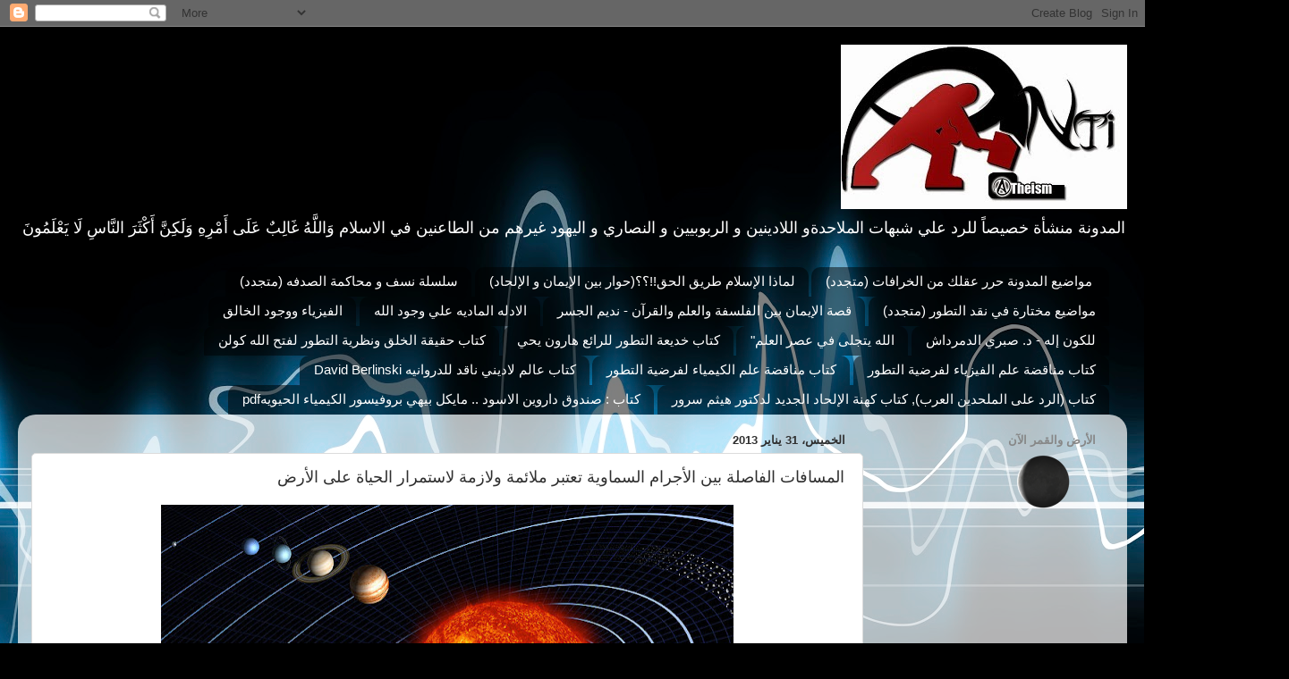

--- FILE ---
content_type: text/html; charset=UTF-8
request_url: https://antishobhat.blogspot.com/2013/01/blog-post_31.html
body_size: 19921
content:
<!DOCTYPE html>
<html class='v2' dir='rtl' lang='ar'>
<head>
<link href='https://www.blogger.com/static/v1/widgets/2370241452-css_bundle_v2_rtl.css' rel='stylesheet' type='text/css'/>
<meta content='width=1100' name='viewport'/>
<meta content='text/html; charset=UTF-8' http-equiv='Content-Type'/>
<meta content='blogger' name='generator'/>
<link href='https://antishobhat.blogspot.com/favicon.ico' rel='icon' type='image/x-icon'/>
<link href='http://antishobhat.blogspot.com/2013/01/blog-post_31.html' rel='canonical'/>
<link rel="alternate" type="application/atom+xml" title="نسف الالحاد - Atom" href="https://antishobhat.blogspot.com/feeds/posts/default" />
<link rel="alternate" type="application/rss+xml" title="نسف الالحاد - RSS" href="https://antishobhat.blogspot.com/feeds/posts/default?alt=rss" />
<link rel="service.post" type="application/atom+xml" title="نسف الالحاد - Atom" href="https://www.blogger.com/feeds/8574171912277575795/posts/default" />

<link rel="alternate" type="application/atom+xml" title="نسف الالحاد - Atom" href="https://antishobhat.blogspot.com/feeds/7839779242599759189/comments/default" />
<!--Can't find substitution for tag [blog.ieCssRetrofitLinks]-->
<link href='https://blogger.googleusercontent.com/img/b/R29vZ2xl/AVvXsEhGTM6ZuChT1EtLyeF_Gl1I5VpqUcjT4qa7dfSviVMjwD7HXHHGggZ9tNqAa1EuHI9l69IwpGLbBL6ZqxfCjElQqTAZX7yFLKhyMo4x_0y5xGXwV5znrgUIg1g6eHbRLmAscmweWqBj_N8k/s640/%D8%A7%D9%84%D9%85%D8%AC%D9%85%D9%88%D8%B9%D8%A9+%D8%A7%D9%84%D8%B4%D9%85%D8%B3%D9%8A%D8%A9+%D9%87%D8%A7%D8%B1%D9%88%D9%86+%D9%8A%D8%AD%D9%8A%D9%89.jpg' rel='image_src'/>
<meta content='http://antishobhat.blogspot.com/2013/01/blog-post_31.html' property='og:url'/>
<meta content='المسافات الفاصلة بين الأجرام السماوية تعتبر ملائمة ولازمة لاستمرار الحياة على الأرض ' property='og:title'/>
<meta content='            كما هو معلوم فإنّ كوكب الأرض هو جزء  من المجموعة الشمسية، وهذه المجموعة تتألف من  كواكب سيارة تدور في فلك حول  الشمس و تعتبر الش...' property='og:description'/>
<meta content='https://blogger.googleusercontent.com/img/b/R29vZ2xl/AVvXsEhGTM6ZuChT1EtLyeF_Gl1I5VpqUcjT4qa7dfSviVMjwD7HXHHGggZ9tNqAa1EuHI9l69IwpGLbBL6ZqxfCjElQqTAZX7yFLKhyMo4x_0y5xGXwV5znrgUIg1g6eHbRLmAscmweWqBj_N8k/w1200-h630-p-k-no-nu/%D8%A7%D9%84%D9%85%D8%AC%D9%85%D9%88%D8%B9%D8%A9+%D8%A7%D9%84%D8%B4%D9%85%D8%B3%D9%8A%D8%A9+%D9%87%D8%A7%D8%B1%D9%88%D9%86+%D9%8A%D8%AD%D9%8A%D9%89.jpg' property='og:image'/>
<title>نسف الالحاد: المسافات الفاصلة بين الأجرام السماوية تعتبر ملائمة ولازمة لاستمرار الحياة على الأرض </title>
<style id='page-skin-1' type='text/css'><!--
/*-----------------------------------------------
Blogger Template Style
Name:     Picture Window
Designer: Blogger
URL:      www.blogger.com
----------------------------------------------- */
/* Content
----------------------------------------------- */
body {
font: normal normal 15px Arial, Tahoma, Helvetica, FreeSans, sans-serif;
color: #2f2f2f;
background: #000000 url(//themes.googleusercontent.com/image?id=1RFhOXkVdlgTm33xlRRI9sUI7PEwPDeYWj20s_Cge3ml2XD8Wv0Jw4UEUgPtLpNB21c-s) no-repeat fixed top center /* Credit: Dizzo (http://www.istockphoto.com/googleimages.php?id=351970&platform=blogger) */;
}
html body .region-inner {
min-width: 0;
max-width: 100%;
width: auto;
}
.content-outer {
font-size: 90%;
}
a:link {
text-decoration:none;
color: #323297;
}
a:visited {
text-decoration:none;
color: #6565cb;
}
a:hover {
text-decoration:underline;
color: #3243ff;
}
.content-outer {
background: transparent none repeat scroll top left;
-moz-border-radius: 0;
-webkit-border-radius: 0;
-goog-ms-border-radius: 0;
border-radius: 0;
-moz-box-shadow: 0 0 0 rgba(0, 0, 0, .15);
-webkit-box-shadow: 0 0 0 rgba(0, 0, 0, .15);
-goog-ms-box-shadow: 0 0 0 rgba(0, 0, 0, .15);
box-shadow: 0 0 0 rgba(0, 0, 0, .15);
margin: 20px auto;
}
.content-inner {
padding: 0;
}
/* Header
----------------------------------------------- */
.header-outer {
background: transparent none repeat-x scroll top left;
_background-image: none;
color: #ffffff;
-moz-border-radius: 0;
-webkit-border-radius: 0;
-goog-ms-border-radius: 0;
border-radius: 0;
}
.Header img, .Header #header-inner {
-moz-border-radius: 0;
-webkit-border-radius: 0;
-goog-ms-border-radius: 0;
border-radius: 0;
}
.header-inner .Header .titlewrapper,
.header-inner .Header .descriptionwrapper {
padding-left: 0;
padding-right: 0;
}
.Header h1 {
font: normal normal 36px Arial, Tahoma, Helvetica, FreeSans, sans-serif;
text-shadow: 1px 1px 3px rgba(0, 0, 0, 0.3);
}
.Header h1 a {
color: #ffffff;
}
.Header .description {
font-size: 130%;
}
/* Tabs
----------------------------------------------- */
.tabs-inner {
margin: .5em 20px 0;
padding: 0;
}
.tabs-inner .section {
margin: 0;
}
.tabs-inner .widget ul {
padding: 0;
background: transparent none repeat scroll bottom;
-moz-border-radius: 0;
-webkit-border-radius: 0;
-goog-ms-border-radius: 0;
border-radius: 0;
}
.tabs-inner .widget li {
border: none;
}
.tabs-inner .widget li a {
display: inline-block;
padding: .5em 1em;
margin-left: .25em;
color: #ffffff;
font: normal normal 15px Arial, Tahoma, Helvetica, FreeSans, sans-serif;
-moz-border-radius: 10px 10px 0 0;
-webkit-border-top-left-radius: 10px;
-webkit-border-top-right-radius: 10px;
-goog-ms-border-radius: 10px 10px 0 0;
border-radius: 10px 10px 0 0;
background: transparent url(https://resources.blogblog.com/blogblog/data/1kt/transparent/black50.png) repeat scroll top left;
border-left: 1px solid transparent;
}
.tabs-inner .widget li:first-child a {
padding-right: 1.25em;
-moz-border-radius-topright: 10px;
-moz-border-radius-bottomright: 0;
-webkit-border-top-right-radius: 10px;
-webkit-border-bottom-right-radius: 0;
-goog-ms-border-top-right-radius: 10px;
-goog-ms-border-bottom-right-radius: 0;
border-top-right-radius: 10px;
border-bottom-right-radius: 0;
}
.tabs-inner .widget li.selected a,
.tabs-inner .widget li a:hover {
position: relative;
z-index: 1;
background: transparent url(https://resources.blogblog.com/blogblog/data/1kt/transparent/white80.png) repeat scroll bottom;
color: #336699;
-moz-box-shadow: 0 0 3px rgba(0, 0, 0, .15);
-webkit-box-shadow: 0 0 3px rgba(0, 0, 0, .15);
-goog-ms-box-shadow: 0 0 3px rgba(0, 0, 0, .15);
box-shadow: 0 0 3px rgba(0, 0, 0, .15);
}
/* Headings
----------------------------------------------- */
h2 {
font: bold normal 13px Arial, Tahoma, Helvetica, FreeSans, sans-serif;
text-transform: uppercase;
color: #878787;
margin: .5em 0;
}
/* Main
----------------------------------------------- */
.main-outer {
background: transparent url(https://resources.blogblog.com/blogblog/data/1kt/transparent/white80.png) repeat scroll top left;
-moz-border-radius: 20px 20px 0 0;
-webkit-border-top-left-radius: 20px;
-webkit-border-top-right-radius: 20px;
-webkit-border-bottom-left-radius: 0;
-webkit-border-bottom-right-radius: 0;
-goog-ms-border-radius: 20px 20px 0 0;
border-radius: 20px 20px 0 0;
-moz-box-shadow: 0 1px 3px rgba(0, 0, 0, .15);
-webkit-box-shadow: 0 1px 3px rgba(0, 0, 0, .15);
-goog-ms-box-shadow: 0 1px 3px rgba(0, 0, 0, .15);
box-shadow: 0 1px 3px rgba(0, 0, 0, .15);
}
.main-inner {
padding: 15px 20px 20px;
}
.main-inner .column-center-inner {
padding: 0 0;
}
.main-inner .column-left-inner {
padding-left: 0;
}
.main-inner .column-right-inner {
padding-right: 0;
}
/* Posts
----------------------------------------------- */
h3.post-title {
margin: 0;
font: normal normal 18px Arial, Tahoma, Helvetica, FreeSans, sans-serif;
}
.comments h4 {
margin: 1em 0 0;
font: normal normal 18px Arial, Tahoma, Helvetica, FreeSans, sans-serif;
}
.date-header span {
color: #2f2f2f;
}
.post-outer {
background-color: #ffffff;
border: solid 1px #dcdcdc;
-moz-border-radius: 5px;
-webkit-border-radius: 5px;
border-radius: 5px;
-goog-ms-border-radius: 5px;
padding: 15px 20px;
margin: 0 -20px 20px;
}
.post-body {
line-height: 1.4;
font-size: 110%;
position: relative;
}
.post-header {
margin: 0 0 1.5em;
color: #989898;
line-height: 1.6;
}
.post-footer {
margin: .5em 0 0;
color: #989898;
line-height: 1.6;
}
#blog-pager {
font-size: 140%
}
#comments .comment-author {
padding-top: 1.5em;
border-top: dashed 1px #ccc;
border-top: dashed 1px rgba(128, 128, 128, .5);
background-position: 0 1.5em;
}
#comments .comment-author:first-child {
padding-top: 0;
border-top: none;
}
.avatar-image-container {
margin: .2em 0 0;
}
/* Comments
----------------------------------------------- */
.comments .comments-content .icon.blog-author {
background-repeat: no-repeat;
background-image: url([data-uri]);
}
.comments .comments-content .loadmore a {
border-top: 1px solid #3243ff;
border-bottom: 1px solid #3243ff;
}
.comments .continue {
border-top: 2px solid #3243ff;
}
/* Widgets
----------------------------------------------- */
.widget ul, .widget #ArchiveList ul.flat {
padding: 0;
list-style: none;
}
.widget ul li, .widget #ArchiveList ul.flat li {
border-top: dashed 1px #ccc;
border-top: dashed 1px rgba(128, 128, 128, .5);
}
.widget ul li:first-child, .widget #ArchiveList ul.flat li:first-child {
border-top: none;
}
.widget .post-body ul {
list-style: disc;
}
.widget .post-body ul li {
border: none;
}
/* Footer
----------------------------------------------- */
.footer-outer {
color:#cbcbcb;
background: transparent url(https://resources.blogblog.com/blogblog/data/1kt/transparent/black50.png) repeat scroll top left;
-moz-border-radius: 0 0 20px 20px;
-webkit-border-top-left-radius: 0;
-webkit-border-top-right-radius: 0;
-webkit-border-bottom-left-radius: 20px;
-webkit-border-bottom-right-radius: 20px;
-goog-ms-border-radius: 0 0 20px 20px;
border-radius: 0 0 20px 20px;
-moz-box-shadow: 0 1px 3px rgba(0, 0, 0, .15);
-webkit-box-shadow: 0 1px 3px rgba(0, 0, 0, .15);
-goog-ms-box-shadow: 0 1px 3px rgba(0, 0, 0, .15);
box-shadow: 0 1px 3px rgba(0, 0, 0, .15);
}
.footer-inner {
padding: 10px 20px 20px;
}
.footer-outer a {
color: #98a1ed;
}
.footer-outer a:visited {
color: #7f76ed;
}
.footer-outer a:hover {
color: #3243ff;
}
.footer-outer .widget h2 {
color: #a9a9a9;
}
/* Mobile
----------------------------------------------- */
html body.mobile {
height: auto;
}
html body.mobile {
min-height: 480px;
background-size: 100% auto;
}
.mobile .body-fauxcolumn-outer {
background: transparent none repeat scroll top left;
}
html .mobile .mobile-date-outer, html .mobile .blog-pager {
border-bottom: none;
background: transparent url(https://resources.blogblog.com/blogblog/data/1kt/transparent/white80.png) repeat scroll top left;
margin-bottom: 10px;
}
.mobile .date-outer {
background: transparent url(https://resources.blogblog.com/blogblog/data/1kt/transparent/white80.png) repeat scroll top left;
}
.mobile .header-outer, .mobile .main-outer,
.mobile .post-outer, .mobile .footer-outer {
-moz-border-radius: 0;
-webkit-border-radius: 0;
-goog-ms-border-radius: 0;
border-radius: 0;
}
.mobile .content-outer,
.mobile .main-outer,
.mobile .post-outer {
background: inherit;
border: none;
}
.mobile .content-outer {
font-size: 100%;
}
.mobile-link-button {
background-color: #323297;
}
.mobile-link-button a:link, .mobile-link-button a:visited {
color: #ffffff;
}
.mobile-index-contents {
color: #2f2f2f;
}
.mobile .tabs-inner .PageList .widget-content {
background: transparent url(https://resources.blogblog.com/blogblog/data/1kt/transparent/white80.png) repeat scroll bottom;
color: #336699;
}
.mobile .tabs-inner .PageList .widget-content .pagelist-arrow {
border-right: 1px solid transparent;
}

--></style>
<style id='template-skin-1' type='text/css'><!--
body {
min-width: 1240px;
}
.content-outer, .content-fauxcolumn-outer, .region-inner {
min-width: 1240px;
max-width: 1240px;
_width: 1240px;
}
.main-inner .columns {
padding-left: 0;
padding-right: 280px;
}
.main-inner .fauxcolumn-center-outer {
left: 0;
right: 280px;
/* IE6 does not respect left and right together */
_width: expression(this.parentNode.offsetWidth -
parseInt("0") -
parseInt("280px") + 'px');
}
.main-inner .fauxcolumn-left-outer {
width: 0;
}
.main-inner .fauxcolumn-right-outer {
width: 280px;
}
.main-inner .column-left-outer {
width: 0;
right: 100%;
margin-left: -0;
}
.main-inner .column-right-outer {
width: 280px;
margin-right: -280px;
}
#layout {
min-width: 0;
}
#layout .content-outer {
min-width: 0;
width: 800px;
}
#layout .region-inner {
min-width: 0;
width: auto;
}
body#layout div.add_widget {
padding: 8px;
}
body#layout div.add_widget a {
margin-left: 32px;
}
--></style>
<style>
    body {background-image:url(\/\/themes.googleusercontent.com\/image?id=1RFhOXkVdlgTm33xlRRI9sUI7PEwPDeYWj20s_Cge3ml2XD8Wv0Jw4UEUgPtLpNB21c-s);}
    
@media (max-width: 200px) { body {background-image:url(\/\/themes.googleusercontent.com\/image?id=1RFhOXkVdlgTm33xlRRI9sUI7PEwPDeYWj20s_Cge3ml2XD8Wv0Jw4UEUgPtLpNB21c-s&options=w200);}}
@media (max-width: 400px) and (min-width: 201px) { body {background-image:url(\/\/themes.googleusercontent.com\/image?id=1RFhOXkVdlgTm33xlRRI9sUI7PEwPDeYWj20s_Cge3ml2XD8Wv0Jw4UEUgPtLpNB21c-s&options=w400);}}
@media (max-width: 800px) and (min-width: 401px) { body {background-image:url(\/\/themes.googleusercontent.com\/image?id=1RFhOXkVdlgTm33xlRRI9sUI7PEwPDeYWj20s_Cge3ml2XD8Wv0Jw4UEUgPtLpNB21c-s&options=w800);}}
@media (max-width: 1200px) and (min-width: 801px) { body {background-image:url(\/\/themes.googleusercontent.com\/image?id=1RFhOXkVdlgTm33xlRRI9sUI7PEwPDeYWj20s_Cge3ml2XD8Wv0Jw4UEUgPtLpNB21c-s&options=w1200);}}
/* Last tag covers anything over one higher than the previous max-size cap. */
@media (min-width: 1201px) { body {background-image:url(\/\/themes.googleusercontent.com\/image?id=1RFhOXkVdlgTm33xlRRI9sUI7PEwPDeYWj20s_Cge3ml2XD8Wv0Jw4UEUgPtLpNB21c-s&options=w1600);}}
  </style>
<link href='https://www.blogger.com/dyn-css/authorization.css?targetBlogID=8574171912277575795&amp;zx=9d71d1b6-a918-44ee-8f96-0be73fd52d60' media='none' onload='if(media!=&#39;all&#39;)media=&#39;all&#39;' rel='stylesheet'/><noscript><link href='https://www.blogger.com/dyn-css/authorization.css?targetBlogID=8574171912277575795&amp;zx=9d71d1b6-a918-44ee-8f96-0be73fd52d60' rel='stylesheet'/></noscript>
<meta name='google-adsense-platform-account' content='ca-host-pub-1556223355139109'/>
<meta name='google-adsense-platform-domain' content='blogspot.com'/>

<!-- data-ad-client=ca-pub-1626106990262880 -->

</head>
<body class='loading variant-open'>
<div class='navbar section' id='navbar' name='Navbar'><div class='widget Navbar' data-version='1' id='Navbar1'><script type="text/javascript">
    function setAttributeOnload(object, attribute, val) {
      if(window.addEventListener) {
        window.addEventListener('load',
          function(){ object[attribute] = val; }, false);
      } else {
        window.attachEvent('onload', function(){ object[attribute] = val; });
      }
    }
  </script>
<div id="navbar-iframe-container"></div>
<script type="text/javascript" src="https://apis.google.com/js/platform.js"></script>
<script type="text/javascript">
      gapi.load("gapi.iframes:gapi.iframes.style.bubble", function() {
        if (gapi.iframes && gapi.iframes.getContext) {
          gapi.iframes.getContext().openChild({
              url: 'https://www.blogger.com/navbar/8574171912277575795?po\x3d7839779242599759189\x26origin\x3dhttps://antishobhat.blogspot.com',
              where: document.getElementById("navbar-iframe-container"),
              id: "navbar-iframe"
          });
        }
      });
    </script><script type="text/javascript">
(function() {
var script = document.createElement('script');
script.type = 'text/javascript';
script.src = '//pagead2.googlesyndication.com/pagead/js/google_top_exp.js';
var head = document.getElementsByTagName('head')[0];
if (head) {
head.appendChild(script);
}})();
</script>
</div></div>
<div class='body-fauxcolumns'>
<div class='fauxcolumn-outer body-fauxcolumn-outer'>
<div class='cap-top'>
<div class='cap-left'></div>
<div class='cap-right'></div>
</div>
<div class='fauxborder-left'>
<div class='fauxborder-right'></div>
<div class='fauxcolumn-inner'>
</div>
</div>
<div class='cap-bottom'>
<div class='cap-left'></div>
<div class='cap-right'></div>
</div>
</div>
</div>
<div class='content'>
<div class='content-fauxcolumns'>
<div class='fauxcolumn-outer content-fauxcolumn-outer'>
<div class='cap-top'>
<div class='cap-left'></div>
<div class='cap-right'></div>
</div>
<div class='fauxborder-left'>
<div class='fauxborder-right'></div>
<div class='fauxcolumn-inner'>
</div>
</div>
<div class='cap-bottom'>
<div class='cap-left'></div>
<div class='cap-right'></div>
</div>
</div>
</div>
<div class='content-outer'>
<div class='content-cap-top cap-top'>
<div class='cap-left'></div>
<div class='cap-right'></div>
</div>
<div class='fauxborder-left content-fauxborder-left'>
<div class='fauxborder-right content-fauxborder-right'></div>
<div class='content-inner'>
<header>
<div class='header-outer'>
<div class='header-cap-top cap-top'>
<div class='cap-left'></div>
<div class='cap-right'></div>
</div>
<div class='fauxborder-left header-fauxborder-left'>
<div class='fauxborder-right header-fauxborder-right'></div>
<div class='region-inner header-inner'>
<div class='header section' id='header' name='Header'><div class='widget Header' data-version='1' id='Header1'>
<div id='header-inner'>
<a href='https://antishobhat.blogspot.com/' style='display: block'>
<img alt='نسف الالحاد' height='184px; ' id='Header1_headerimg' src='https://blogger.googleusercontent.com/img/b/R29vZ2xl/AVvXsEihl2ob6iwgW_iuZcqdKyHNUyD22O8d5eeypHWK0m3znjQC_HreOQ7RKTcLC5T22oDwQ2gKcYm9c2zYuNnxBcCDSLuu3luYhyphenhyphen7rMfw4IsFqN2o3kOQaMXmsgLlDdb4-qQfwW46HnXaz1tUI/s1600/10834161_611003912344815_1282381087_n.jpg' style='display: block' width='320px; '/>
</a>
<div class='descriptionwrapper'>
<p class='description'><span>المدونة منشأة خصيصا&#1611; للرد علي شبهات الملاحدةو اللادينين و الربوبيين
و النصاري و اليهود غيرهم من  الطاعنين في الاسلام  و&#1614;الل&#1614;&#1617;ه&#1615; غ&#1614;ال&#1616;ب&#1612; ع&#1614;ل&#1614;ى أ&#1614;م&#1618;ر&#1616;ه&#1616; و&#1614;ل&#1614;ك&#1616;ن&#1614;&#1617; أ&#1614;ك&#1618;ث&#1614;ر&#1614; الن&#1614;&#1617;اس&#1616; ل&#1614;ا ي&#1614;ع&#1618;ل&#1614;م&#1615;ون&#1614;</span></p>
</div>
</div>
</div></div>
</div>
</div>
<div class='header-cap-bottom cap-bottom'>
<div class='cap-left'></div>
<div class='cap-right'></div>
</div>
</div>
</header>
<div class='tabs-outer'>
<div class='tabs-cap-top cap-top'>
<div class='cap-left'></div>
<div class='cap-right'></div>
</div>
<div class='fauxborder-left tabs-fauxborder-left'>
<div class='fauxborder-right tabs-fauxborder-right'></div>
<div class='region-inner tabs-inner'>
<div class='tabs section' id='crosscol' name='عبر الأعمدة'><div class='widget PageList' data-version='1' id='PageList1'>
<h2>الصفحات</h2>
<div class='widget-content'>
<ul>
<li>
<a href='https://antishobhat.blogspot.com/p/blog-page_10.html'>مواضيع المدونة  حرر عقلك من الخرافات  (متجدد)</a>
</li>
<li>
<a href='https://antishobhat.blogspot.com/p/blog-page_7.html'>لماذا الإسلام طريق الحق!!&#1567;&#1567;(حوار بين الإيمان و الإلحاد)</a>
</li>
<li>
<a href='https://antishobhat.blogspot.com/p/blog-page_13.html'>سلسلة نسف و  محاكمة  الصدفه (متجدد)</a>
</li>
<li>
<a href='https://antishobhat.blogspot.com/p/blog-page_11.html'>مواضيع مختارة في نقد التطور (متجدد)</a>
</li>
<li>
<a href='https://antishobhat.blogspot.com/p/httpwww.html'>قصة الإيمان بين الفلسفة والعلم والقرآن - نديم الجسر</a>
</li>
<li>
<a href='https://antishobhat.blogspot.com/p/blog-page_4616.html'> الادله الماديه علي وجود الله</a>
</li>
<li>
<a href='https://antishobhat.blogspot.com/p/blog-page_4.html'>الفيزياء ووجود الخالق</a>
</li>
<li>
<a href='https://antishobhat.blogspot.com/p/blog-page.html'>للكون إله - د. صبري الدمرداش</a>
</li>
<li>
<a href='https://antishobhat.blogspot.com/p/blog-page_4220.html'> الله يتجلى في عصر العلم"</a>
</li>
<li>
<a href='https://antishobhat.blogspot.com/p/httpfr_20.html'> كتاب خديعة التطور للرائع هارون يحي</a>
</li>
<li>
<a href='https://antishobhat.blogspot.com/p/blog-page_20.html'>كتاب حقيقة الخلق ونظرية التطور لفتح الله كولن</a>
</li>
<li>
<a href='https://antishobhat.blogspot.com/p/httpwww_9.html'>كتاب مناقضة علم الفيزياء لفرضية التطور </a>
</li>
<li>
<a href='https://antishobhat.blogspot.com/p/blog-page_9.html'>كتاب مناقضة علم الكيمياء لفرضية التطور </a>
</li>
<li>
<a href='https://antishobhat.blogspot.com/p/david-berlinski.html'>كتاب  عالم لاديني ناقد  للدروانيه David Berlinski</a>
</li>
<li>
<a href='https://antishobhat.blogspot.com/p/blog-page_19.html'>كتاب (الرد على الملحدين العرب), كتاب كهنة الإلحاد الجديد  لدكتور هيثم سرور</a>
</li>
<li>
<a href='https://antishobhat.blogspot.com/p/blog-page_15.html'>كتاب : صندوق داروين الاسود .. مايكل بيهي بروفيسور الكيمياء الحيويهpdf</a>
</li>
</ul>
<div class='clear'></div>
</div>
</div></div>
<div class='tabs no-items section' id='crosscol-overflow' name='Cross-Column 2'></div>
</div>
</div>
<div class='tabs-cap-bottom cap-bottom'>
<div class='cap-left'></div>
<div class='cap-right'></div>
</div>
</div>
<div class='main-outer'>
<div class='main-cap-top cap-top'>
<div class='cap-left'></div>
<div class='cap-right'></div>
</div>
<div class='fauxborder-left main-fauxborder-left'>
<div class='fauxborder-right main-fauxborder-right'></div>
<div class='region-inner main-inner'>
<div class='columns fauxcolumns'>
<div class='fauxcolumn-outer fauxcolumn-center-outer'>
<div class='cap-top'>
<div class='cap-left'></div>
<div class='cap-right'></div>
</div>
<div class='fauxborder-left'>
<div class='fauxborder-right'></div>
<div class='fauxcolumn-inner'>
</div>
</div>
<div class='cap-bottom'>
<div class='cap-left'></div>
<div class='cap-right'></div>
</div>
</div>
<div class='fauxcolumn-outer fauxcolumn-left-outer'>
<div class='cap-top'>
<div class='cap-left'></div>
<div class='cap-right'></div>
</div>
<div class='fauxborder-left'>
<div class='fauxborder-right'></div>
<div class='fauxcolumn-inner'>
</div>
</div>
<div class='cap-bottom'>
<div class='cap-left'></div>
<div class='cap-right'></div>
</div>
</div>
<div class='fauxcolumn-outer fauxcolumn-right-outer'>
<div class='cap-top'>
<div class='cap-left'></div>
<div class='cap-right'></div>
</div>
<div class='fauxborder-left'>
<div class='fauxborder-right'></div>
<div class='fauxcolumn-inner'>
</div>
</div>
<div class='cap-bottom'>
<div class='cap-left'></div>
<div class='cap-right'></div>
</div>
</div>
<!-- corrects IE6 width calculation -->
<div class='columns-inner'>
<div class='column-center-outer'>
<div class='column-center-inner'>
<div class='main section' id='main' name='رئيسي'><div class='widget Blog' data-version='1' id='Blog1'>
<div class='blog-posts hfeed'>

          <div class="date-outer">
        
<h2 class='date-header'><span>الخميس&#1548; 31 يناير 2013</span></h2>

          <div class="date-posts">
        
<div class='post-outer'>
<div class='post hentry uncustomized-post-template' itemprop='blogPost' itemscope='itemscope' itemtype='http://schema.org/BlogPosting'>
<meta content='https://blogger.googleusercontent.com/img/b/R29vZ2xl/AVvXsEhGTM6ZuChT1EtLyeF_Gl1I5VpqUcjT4qa7dfSviVMjwD7HXHHGggZ9tNqAa1EuHI9l69IwpGLbBL6ZqxfCjElQqTAZX7yFLKhyMo4x_0y5xGXwV5znrgUIg1g6eHbRLmAscmweWqBj_N8k/s640/%D8%A7%D9%84%D9%85%D8%AC%D9%85%D9%88%D8%B9%D8%A9+%D8%A7%D9%84%D8%B4%D9%85%D8%B3%D9%8A%D8%A9+%D9%87%D8%A7%D8%B1%D9%88%D9%86+%D9%8A%D8%AD%D9%8A%D9%89.jpg' itemprop='image_url'/>
<meta content='8574171912277575795' itemprop='blogId'/>
<meta content='7839779242599759189' itemprop='postId'/>
<a name='7839779242599759189'></a>
<h3 class='post-title entry-title' itemprop='name'>
المسافات الفاصلة بين الأجرام السماوية تعتبر ملائمة ولازمة لاستمرار الحياة على الأرض 
</h3>
<div class='post-header'>
<div class='post-header-line-1'></div>
</div>
<div class='post-body entry-content' id='post-body-7839779242599759189' itemprop='description articleBody'>
<div dir="rtl" style="text-align: right;" trbidi="on">
<div class="separator" style="clear: both; text-align: center;">
<a href="https://blogger.googleusercontent.com/img/b/R29vZ2xl/AVvXsEhGTM6ZuChT1EtLyeF_Gl1I5VpqUcjT4qa7dfSviVMjwD7HXHHGggZ9tNqAa1EuHI9l69IwpGLbBL6ZqxfCjElQqTAZX7yFLKhyMo4x_0y5xGXwV5znrgUIg1g6eHbRLmAscmweWqBj_N8k/s1600/%D8%A7%D9%84%D9%85%D8%AC%D9%85%D9%88%D8%B9%D8%A9+%D8%A7%D9%84%D8%B4%D9%85%D8%B3%D9%8A%D8%A9+%D9%87%D8%A7%D8%B1%D9%88%D9%86+%D9%8A%D8%AD%D9%8A%D9%89.jpg" style="margin-left: 1em; margin-right: 1em;"><img border="0" height="401" src="https://blogger.googleusercontent.com/img/b/R29vZ2xl/AVvXsEhGTM6ZuChT1EtLyeF_Gl1I5VpqUcjT4qa7dfSviVMjwD7HXHHGggZ9tNqAa1EuHI9l69IwpGLbBL6ZqxfCjElQqTAZX7yFLKhyMo4x_0y5xGXwV5znrgUIg1g6eHbRLmAscmweWqBj_N8k/s640/%D8%A7%D9%84%D9%85%D8%AC%D9%85%D9%88%D8%B9%D8%A9+%D8%A7%D9%84%D8%B4%D9%85%D8%B3%D9%8A%D8%A9+%D9%87%D8%A7%D8%B1%D9%88%D9%86+%D9%8A%D8%AD%D9%8A%D9%89.jpg" width="640" /></a></div>
<div class="separator" style="clear: both; text-align: center;">
</div>
<div style="text-align: center;">
<h2>
</h2>
</div>
<h2>
<span style="color: #073763;"><span style="font-size: x-large;"></span></span></h2>
<h2>
<span style="color: #073763;"><span style="font-size: x-large;">كما هو معلوم فإن&#1617; كوكب الأرض هو جزء 
من المجموعة الشمسية&#1548; وهذه المجموعة تتألف من&nbsp; كواكب سيارة تدور في فلك حول
 الشمس و تعتبر الشمس نجما متوسط الحجم مقارنة بالنجوم الموجودة في الكون 
وهذه الكواكب تتبعها أقمار يبلغ عددها حسب آخر الإحصائيات&nbsp; أكثر من مائة 
وخمسون قمرا&#1548; ويعتبر كوكبنا الأرض الثالث من ناحية بعده عن الشمس.</span></span></h2>
<h2>
<span style="color: #073763;"><span style="font-size: x-large;"></span></span></h2>
<h2>
<span style="color: #073763;"><span style="font-size: x-large;"> لنتأمل أولا حجم المجموعة الش&#1617;مسية التي ننتمي إليها&#1548; فقطر الشمس يبلغ حوالي <span style="font-family: Georgia,&quot;Times New Roman&quot;,serif;">109</span> مرة بقدر قطر الأرض&#1548; وبتعبير آخر لو قمنا بتصغير الأرض التي يبلغ قطرها حوالي <span style="font-family: Georgia,&quot;Times New Roman&quot;,serif;">12756&nbsp;</span>
 كيلومتر حتى تبلغ حجم الكرة الزجاجية التي يلعب بها الأطفال عندئذ تكون 
الشمس بحجم ضعفي كرة القدم&#1548; ولكن النقطة الغريبة التي تلفت الانتباه هي 
المسافة الفاصلة بينهما فلو قمنا بتصغير المسافات والأحجام لكل منهما عندئذ
 تصبح المسافة الفاصلة حوالي 280 مترا أما الكواكب البعيدة فتصبح على هذا 
المقاس على بعد كيلومترات عديدة فتأمل !</span></span></h2>
<h2>
<span style="color: #073763;"><span style="font-size: x-large;"></span></span></h2>
<h2>
<span style="color: #073763;"><span style="font-size: x-large;"> المجموعة الش&#1617;مسية و 
بالرغم من حجمها الهائل فإنها تتواضع أمام حجم مجرة درب التبانة التي تعتبر
 جزءا منها&#1548; لأن هذه المجرة تحتوي على نجوم { شموس} كثيرة ومعظمها أكبر 
حجما من شمسنا ويربو عددها على 250 بليون نجم وأقرب هذه النجوم إلينا نجم 
يدعى ( ألفا سنتوري ).</span></span></h2>
<h2>
</h2>
<div style="text-align: center;">
<h2>
<span style="color: #073763;"><span style="font-size: x-large;">.</span></span></h2>
</div>
<h2>
</h2>
<div style="text-align: center;">
<h2>
<span style="color: #073763;"><span style="font-size: x-large;">.</span></span></h2>
</div>
<h2>
</h2>
<div class="separator" style="clear: both; text-align: center;">
<h2>
<span style="color: #073763;"><span style="font-size: x-large;"><a href="https://blogger.googleusercontent.com/img/b/R29vZ2xl/AVvXsEi_AJSAGE1Ff2CS0S3G4iMw9t2TzI-0_X1Qq_0gaMJoP8yorply3szY1Qw7zB3dxHFkKDvvmmyR2-1Dz61PfmsKLDdTTkjp58gMA9yYJ_pTiclux8iU8WTF9pLFhqtQlW6BNe04TEzECf2z/s1600/%D8%A7%D9%84%D9%81%D8%A7%D8%B3%D9%86%D8%AA%D9%88%D8%B1%D9%8A+%D8%A7%D9%84%D9%81%D8%B6%D8%A7%D8%A1.jpg" style="margin-left: 1em; margin-right: 1em;"><img border="0" height="581" src="https://blogger.googleusercontent.com/img/b/R29vZ2xl/AVvXsEi_AJSAGE1Ff2CS0S3G4iMw9t2TzI-0_X1Qq_0gaMJoP8yorply3szY1Qw7zB3dxHFkKDvvmmyR2-1Dz61PfmsKLDdTTkjp58gMA9yYJ_pTiclux8iU8WTF9pLFhqtQlW6BNe04TEzECf2z/s640/%D8%A7%D9%84%D9%81%D8%A7%D8%B3%D9%86%D8%AA%D9%88%D8%B1%D9%8A+%D8%A7%D9%84%D9%81%D8%B6%D8%A7%D8%A1.jpg" width="640" /></a></span></span></h2>
</div>
<h2>
</h2>
<div style="text-align: center;">
<h2>
<span style="color: #073763;"><span style="font-size: x-large;"><br /></span></span></h2>
</div>
<h2>
<span style="color: #073763;"><span style="font-size: x-large;"> ولتوضيح مدى قربه من مجموعتنا نرجع إلى المثال السابق الذي صغرنا فيه المسافة بين الأرض و الشمس إلى <span> 280 مترا</span><span> بهذا المقياس التصغيري&nbsp; سيكون نجم ( الفاسنتوري )&nbsp; على بعد يقد&#1617;ر بـ 78 ألف كيلومتر من الشمس !</span></span></span></h2>
<h2>
<span style="color: #073763;"><span style="font-size: x-large;"></span></span></h2>
<h2>
<span style="color: #073763;"><span style="font-size: x-large;">ودعونا
 نصغر المثال السابق بنسبة أكبر&#1548;كأن تصبح الأرض بقدر ذرة غبار تكاد لا ترى 
بالعين المجردة&#1548; عندئذ تصبح الشمس بحجم ثمرة الجوز وتبعد عن الأرض بمسافة 3
 أمتار و نجم الفاسنتوري سيكون في هذه الحالة على بعد <span style="font-family: Georgia,&quot;Times New Roman&quot;,serif;">640</span> كم من الشمس&#1548; إذن فمجرة درب التبانة تحتوي على<span style="font-family: Georgia,&quot;Times New Roman&quot;,serif;"> 250</span> بليون نجم تفصل بينهما هذه المسافات الشاسعة جدا&#1548; وتقع شمسنا على أحد أطراف هذه المجرة ذات الشكل الحلزوني.</span></span></h2>
<h2>
<span style="color: #073763;"><span style="font-size: x-large;"></span></span></h2>
<h2>
<span style="color: #073763;"><span style="font-size: x-large;"> والأغرب من ذلك أن حجم هذه المجرة يعتبر صغيرا جدا بالمقارنة مع حجم الكون فالكون يحتوي على مجرات أخرى يقدر عددها بـ<span style="font-family: Georgia,&quot;Times New Roman&quot;,serif;">200 </span>بليون مجرة ... فتأمل<span> !</span><span>&nbsp; أما المسافات الفاصلة بين هذه المجرات فأكبر من المسافة بين الشمس والفاسنتوري بملايين المرات.</span></span></span></h2>
<h2>
</h2>
<div style="text-align: center;">
<h2>
<span style="color: #073763;"><span style="font-size: x-large;">.</span></span></h2>
</div>
<h2>
</h2>
<div style="text-align: center;">
<h2>
<span style="color: #073763;"><span style="font-size: x-large;">.</span></span></h2>
</div>
<h2>
</h2>
<div class="separator" style="clear: both; text-align: center;">
<h2>
<span style="color: #073763;"><span style="font-size: x-large;"><a href="https://blogger.googleusercontent.com/img/b/R29vZ2xl/AVvXsEi3Tgvn_oeQPzchP8Gock1Bw98s1MXHdpv-hDCzCpPdshC-P2QaWpp3iFEYi0C4qanvPxsARBvQFVlWQGWnD6X33EUGHLUENGiczsqXip-Ek6m-dTFZwen0mdXYMHOCpKbtl4O39THsyLWJ/s1600/%D8%A7%D9%84%D8%A3%D8%B1%D8%B6+%D8%A8%D8%A7%D9%84%D9%86%D8%B3%D8%A8%D8%A9+%D9%84%D9%84%D9%83%D9%88%D9%86.jpg" style="margin-left: 1em; margin-right: 1em;"><img border="0" height="625" src="https://blogger.googleusercontent.com/img/b/R29vZ2xl/AVvXsEi3Tgvn_oeQPzchP8Gock1Bw98s1MXHdpv-hDCzCpPdshC-P2QaWpp3iFEYi0C4qanvPxsARBvQFVlWQGWnD6X33EUGHLUENGiczsqXip-Ek6m-dTFZwen0mdXYMHOCpKbtl4O39THsyLWJ/s640/%D8%A7%D9%84%D8%A3%D8%B1%D8%B6+%D8%A8%D8%A7%D9%84%D9%86%D8%B3%D8%A8%D8%A9+%D9%84%D9%84%D9%83%D9%88%D9%86.jpg" width="640" /></a></span></span></h2>
</div>
<h2>
</h2>
<div style="text-align: center;">
<h2>
<span style="color: #073763;"><span style="font-size: x-large;"><br /></span></span></h2>
</div>
<h2>
<span style="color: #073763;"><span style="font-size: x-large;"></span></span></h2>
<h2>
<span style="color: #073763;"><span style="font-size: x-large;">
<span>والمسافات الفاصلة بين الأجرام السماوية 
وطريقة انتشارها في الكون تعتبر ملائمة ولازمة لاستمرار الحياة على الأرض 
فهذه المسافات الفاصلة مرتبة وموجودة بطريقة تتلاءم مع القوى المؤثرة 
وبالتالي تشكل عاملا ضروريا للحياة على كوكب الأرض&#1548; وكذلك تعتبر هذه 
المسافات الفاصلة عاملا مؤثرا على باقي الكواكب وأفلاكها تأثيرا مباشرا ولو
 كانت هذه المسافات أصغر قليلا لأثرت قوى الجذب الهائلة الموجودة بين كتل 
النجوم المختلفة وبالتالي أدى ذلك إلى إحداث خلخلة في أفلاك الكواكب وهذه 
الخلخلة كانت ستؤدي حتما إلى تفاوت كبير في الحرارة ولو كانت هذه المسافات 
أكبر قليلا لتشتتت المعادن المنطلقة من النجوم العملاقة ولما نشأت كواكب 
مثل الأرض.</span></span></span></h2>
<h2>
</h2>
<div style="text-align: center;">
<h2>
<span style="color: #073763;"><span style="font-size: x-large;"><br /></span></span></h2>
</div>
<h2>
<span style="color: #073763;"><span style="font-size: x-large;"><a href="https://blogger.googleusercontent.com/img/b/R29vZ2xl/AVvXsEj-Er2ykpIJNV_JIlqk9qq_V7ZIHVYssgO9C1JyEpHrnRAg7yi3gYnF_TzqWeleqjEZWlbsPOt6YyqHvSezbZ9BULXbRxlkFoleZAEXV5xbiLgyyKLWsFGSFuWiIlF-wsn60vCQRrDDXtQh/s1600/%D8%AF%D9%8A%D9%86%D8%AA%D9%88%D9%86.jpg" style="clear: left; float: left; margin-bottom: 1em; margin-right: 1em;"><img border="0" src="https://blogger.googleusercontent.com/img/b/R29vZ2xl/AVvXsEj-Er2ykpIJNV_JIlqk9qq_V7ZIHVYssgO9C1JyEpHrnRAg7yi3gYnF_TzqWeleqjEZWlbsPOt6YyqHvSezbZ9BULXbRxlkFoleZAEXV5xbiLgyyKLWsFGSFuWiIlF-wsn60vCQRrDDXtQh/s1600/%D8%AF%D9%8A%D9%86%D8%AA%D9%88%D9%86.jpg" /></a><span>وتعتبر المسافات الكونية الحالية مثالية وملائمة لنشوء مجموعات شمسية كالتي ننتمي إليها ويقول البروفيسور مايكل دينتون <span style="font-family: Verdana,sans-serif;">Michael Denton</span> الأخصائي في الكيمياء الحيوية في كتابه &#8216;&#8217;مصير الطبيعة&nbsp; <span style="font-family: Verdana,sans-serif;">Nature&#8217;s Destiny</span><span style="font-family: inherit;"></span></span></span></span></h2>
<h2>
<span style="color: #073763;"><span style="font-size: x-large;"></span></span></h2>
<h2>
<span style="color: #073763;"><span style="font-size: x-large;">( إن المسافات الفاصلة بين النجوم العملاقة بل كافة النجوم تعتبر قضية حساسة جدا فهذه المسافات تقدر كمتوسط لها بـ <span style="font-family: Georgia,&quot;Times New Roman&quot;,serif;">30</span>
 مليون ميل بين نجوم مجرتنا ولو تغيرت هذه المسافات بأن تكون أقل قليلا 
لأصبحت مدارات الكواكب غير مستقرة ولو كانت أكبر قليلا لكانت المادة 
المنطلقة من قبل النجوم المنفجرة&nbsp; سوبر نوفا متشتتة تشتتا كبيرا للغاية 
لدرجة ينعدم معه تشكل مجموعات شمسية مثل التي ننتمي إليها.فإن كنا نريد 
كونا صالحا وملائما للحياة لكان من الضروري استمرار النجوم المنفجرة في 
الانفجارعلى وتيرة معينة. علما أن&#1617; هذه الانفجارات تعتبر محددة للمسافات 
المعينة الفاصلة بين النجوم&#1548; وإن هذه المسافات البعيدة والمحددة موجودة 
فعليا وتمارس تأثيرها المباشر ) <span style="font-family: Georgia,&quot;Times New Roman&quot;,serif;">12</span></span></span></h2>
<h2>
<span style="color: #073763;"><span style="font-size: x-large;"></span></span></h2>
<h2>
<span style="color: #073763;"><span style="font-size: x-large;"><span style="font-family: inherit;">أما البروفيسور جورج كرنشتاين </span><span style="font-family: Verdana,sans-serif;">prof. George Greenstein</span><span style="font-family: inherit;"> فيتحدث عن هذه المسافات الشاسعة في كتابه الكون التكافلي </span><span style="font-family: Verdana,sans-serif;">The Symbiotic Universe</span><span style="font-family: inherit;"> قائلا :</span></span></span></h2>
<h2>
<span style="color: #073763;"><span style="font-size: x-large;"></span></span></h2>
<h2>
<span style="color: #073763;"><span style="font-size: x-large;">(
 إذا أصبحت النجوم أقرب مما هي عليه الآن فلا يحدث إلا فرق طفيف في 
المفاهيم الفيزيائية الفلكية فقد لا يحدث أي تغيير في العمليات الفيزيائية 
الجارية في النجوم وفي الأجرام السماوية الأخرى ولو ن&#1615;ظر إلى مجرتنا من 
نقطة بعيدة عنها فلا يمكن تمييز أي تغيير فيها عدا أن عدد النجوم التي 
نراها ونحن مستلقين على الأعشاب يصبح أكثر. عفوا أود أن أضيف أن هناك فرقا 
آخر يحدث وهو استحالة وجود إنسان مثلي يلقي نظرة على هذه النجوم فهذه المسافات الشاسعة والهائلة الموجودة في الفضاء شرط أساسي لوجودنا ) <span style="font-family: Georgia,&quot;Times New Roman&quot;,serif;">13</span> &nbsp; </span></span></h2>
<h2>
<span style="color: #073763;"><span style="font-size: x-large;"></span></span></h2>
<h2>
<span style="color: #073763;"><span style="font-size: x-large;">ويوضح
 كرينشتاين سبب هذا بأن الفراغات والمسافات البينية الموجودة في الفضاء 
تعتبر عاملا رئيسيا في تأمين المتغيرات الفيزيائية بشكل ملائم لحياة 
الإنسان ومن ناحية أخرى فإن هذه الفراغات البينية الواسعة تحول دون ارتطام 
أرضنا بالأجرام السماوية العملاقة السابحة في الفضاء. .</span></span></h2>
<h2>
<span style="color: #073763;"><span style="font-size: x-large;">.</span></span></h2>
<h2>
<span style="color: #073763;"><span style="font-size: x-large;"></span></span></h2>
<h2>
<span style="color: #073763;"><span style="font-size: x-large;"></span></span>
</h2>
<h2>
</h2>
<div class="separator" style="clear: both; text-align: center;">
<h2>
<span style="color: #073763;"><span style="font-size: x-large;"><a href="https://blogger.googleusercontent.com/img/b/R29vZ2xl/AVvXsEg6-vMMASzoRW3uekDEHGE7di6UYTNQiEfnyvtzxlh2OJcx-smjZ_kE5biT1ZxCEoPi8II_5CBn4F7dmfGh5Q4tCHCAlESJKHTMuEjQXK4PK8u_EdRkhMttXMaPt9mK76F3nW5IFjy5Koln/s1600/%25D8%25A7%25D9%2584%25D8%25A3%25D8%25AC%25D8%25B1%25D8%25A7%25D9%2585+%25D8%25A7%25D9%2584%25D8%25B3%25D9%2585%25D8%25A7%25D9%2588%25D9%258A%25D8%25A9+%25D9%2588%25D8%25A7%25D9%2584%25D9%2585%25D8%25B3%25D8%25A7%25D9%2581%25D8%25A7%25D8%25AA.jpg" style="margin-left: 1em; margin-right: 1em;"><img border="0" height="511" src="https://blogger.googleusercontent.com/img/b/R29vZ2xl/AVvXsEg6-vMMASzoRW3uekDEHGE7di6UYTNQiEfnyvtzxlh2OJcx-smjZ_kE5biT1ZxCEoPi8II_5CBn4F7dmfGh5Q4tCHCAlESJKHTMuEjQXK4PK8u_EdRkhMttXMaPt9mK76F3nW5IFjy5Koln/s640/%25D8%25A7%25D9%2584%25D8%25A3%25D8%25AC%25D8%25B1%25D8%25A7%25D9%2585+%25D8%25A7%25D9%2584%25D8%25B3%25D9%2585%25D8%25A7%25D9%2588%25D9%258A%25D8%25A9+%25D9%2588%25D8%25A7%25D9%2584%25D9%2585%25D8%25B3%25D8%25A7%25D9%2581%25D8%25A7%25D8%25AA.jpg" width="640" /></a></span></span></h2>
</div>
<h2>
</h2>
<div style="text-align: center;">
<h2>
<span style="color: #073763;"><span style="font-size: x-large;"><br /></span></span></h2>
</div>
<h2>
<span style="color: #073763;"><span style="font-size: x-large;"></span></span></h2>
<h2>
<span style="color: #073763;"><span style="font-size: x-large;">
<span>وملخص القول أن طريقة انتشار وتوزيع 
الأجرام السماوية في الكون تتلاءم في أبعادها ومواضعها مع حياة الإنسان و 
استمراره وأن هذه الفراغات لم تأت اعتباطا أو بصورة عشوائية بل تعتبر نتيجة
 لعملية خلق من أجل غاية معينة و الله عز وجل في آيات عديدة يقول بأن 
السماوات والأرض خلقتا من أجل حكمة معينة :</span></span></span></h2>
<h2>
<span style="color: #073763;"><span style="font-size: x-large;"></span></span></h2>
<h2>
<span style="color: #073763;"><span style="font-size: x-large;">&nbsp;(
 و&#1614;م&#1614;ا خ&#1614;ل&#1614;ق&#1618;ن&#1614;ا الس&#1617;&#1614;م&#1614;او&#1614;ات&#1616; و&#1614;الأ&#1614;ر&#1618;ض&#1614; و&#1614;م&#1614;ا ب&#1614;ي&#1618;ن&#1614;ه&#1615;م&#1614;ا إ&#1616;لا&#1617;&#1614; 
ب&#1616;ال&#1618;ح&#1614;ق&#1617;&#1616; و&#1614;إ&#1616;ن&#1617;&#1614; الس&#1617;&#1614;اع&#1614;ة&#1614; لآت&#1616;ي&#1614;ة&#1612; ف&#1614;اص&#1618;ف&#1614;ح&#1616; الص&#1617;&#1614;ف&#1618;ح&#1614; ال&#1618;ج&#1614;م&#1616;يل&#1614; ) 
الحجر <span style="font-family: Georgia,&quot;Times New Roman&quot;,serif;">85 </span></span></span></h2>
<h2>
<span style="color: #073763;"><span style="font-size: x-large;"></span></span></h2>
<h2>
<span style="color: #073763;"><span style="font-size: x-large;">(
 و&#1614;م&#1614;ا خ&#1614;ل&#1614;ق&#1618;ن&#1614;ا الس&#1617;&#1614;م&#1614;او&#1614;ات&#1616; و&#1614;ال&#1618;أ&#1614;ر&#1618;ض&#1614; و&#1614;م&#1614;ا ب&#1614;ي&#1618;ن&#1614;ه&#1615;م&#1614;ا ل&#1614;اع&#1616;ب&#1616;ين&#1614; 
م&#1614;ا خ&#1614;ل&#1614;ق&#1618;ن&#1614;اه&#1615;م&#1614;ا إ&#1616;ل&#1617;&#1614;ا ب&#1616;ال&#1618;ح&#1614;ق&#1617;&#1616; و&#1614;ل&#1614;ك&#1616;ن&#1617;&#1614; أ&#1614;ك&#1618;ث&#1614;ر&#1614;ه&#1615;م&#1618; ل&#1614;ا 
ي&#1614;ع&#1618;ل&#1614;م&#1615;ون&#1614; ) الدخان<span style="font-family: Georgia,&quot;Times New Roman&quot;,serif;"> 38-</span><span><span style="font-family: Georgia,&quot;Times New Roman&quot;,serif;">39</span></span></span></span></h2>
<h2>
<span style="color: #073763;"><span style="font-size: x-large;"></span></span></h2>
<h2>
<span style="color: #073763;"><span style="font-size: x-large;">
<span></span></span></span></h2>
<h2>
<span style="color: #073763;"><span style="font-size: x-large;">
<span></span></span></span></h2>
<h2>
<span style="color: #073763;"><span style="font-size: x-large;"></span></span>
</h2>
<h2>
</h2>
<h2>
<span style="color: #073763;"><span style="font-size: x-large;"></span></span></h2>
<h2>
<span style="color: #073763;"><span style="font-size: x-large;"></span></span>
</h2>
<h2>
</h2>
<div dir="ltr" style="text-align: left;">
<h2>
<span style="color: #073763;"><span style="font-size: x-large;">12. Michael Denton, Nature's Destiny, The New York: The Free Press, 1998, p. 11.</span></span></h2>
</div>
<h2>
</h2>
<div dir="ltr" style="text-align: left;">
<h2>
<span style="color: #073763;"><span style="font-size: x-large;">13. George Greenstein, The Symbiotic Universe, New York: William Morrow, 1998, p. 21, emphasis added. </span></span></h2>
</div>
<span style="font-size: medium;"><span style="color: #274e13; font-family: Georgia,&quot;Times New Roman&quot;,serif;"><br /></span></span></div>
<div style='clear: both;'></div>
</div>
<div class='post-footer'>
<div class='post-footer-line post-footer-line-1'>
<span class='post-author vcard'>
مرسلة بواسطة
<span class='fn' itemprop='author' itemscope='itemscope' itemtype='http://schema.org/Person'>
<meta content='https://www.blogger.com/profile/09709417066673443964' itemprop='url'/>
<a class='g-profile' href='https://www.blogger.com/profile/09709417066673443964' rel='author' title='author profile'>
<span itemprop='name'>محمد الباحث</span>
</a>
</span>
</span>
<span class='post-timestamp'>
في
<meta content='http://antishobhat.blogspot.com/2013/01/blog-post_31.html' itemprop='url'/>
<a class='timestamp-link' href='https://antishobhat.blogspot.com/2013/01/blog-post_31.html' rel='bookmark' title='permanent link'><abbr class='published' itemprop='datePublished' title='2013-01-31T18:16:00-08:00'>6:16 م</abbr></a>
</span>
<span class='post-comment-link'>
</span>
<span class='post-icons'>
<span class='item-control blog-admin pid-1466859089'>
<a href='https://www.blogger.com/post-edit.g?blogID=8574171912277575795&postID=7839779242599759189&from=pencil' title='تعديل الرسالة'>
<img alt='' class='icon-action' height='18' src='https://resources.blogblog.com/img/icon18_edit_allbkg.gif' width='18'/>
</a>
</span>
</span>
<div class='post-share-buttons goog-inline-block'>
<a class='goog-inline-block share-button sb-email' href='https://www.blogger.com/share-post.g?blogID=8574171912277575795&postID=7839779242599759189&target=email' target='_blank' title='إرسال بالبريد الإلكتروني'><span class='share-button-link-text'>إرسال بالبريد الإلكتروني</span></a><a class='goog-inline-block share-button sb-blog' href='https://www.blogger.com/share-post.g?blogID=8574171912277575795&postID=7839779242599759189&target=blog' onclick='window.open(this.href, "_blank", "height=270,width=475"); return false;' target='_blank' title='كتابة مدونة حول هذه المشاركة'><span class='share-button-link-text'>كتابة مدونة حول هذه المشاركة</span></a><a class='goog-inline-block share-button sb-twitter' href='https://www.blogger.com/share-post.g?blogID=8574171912277575795&postID=7839779242599759189&target=twitter' target='_blank' title='‏المشاركة على X'><span class='share-button-link-text'>&#8207;المشاركة على X</span></a><a class='goog-inline-block share-button sb-facebook' href='https://www.blogger.com/share-post.g?blogID=8574171912277575795&postID=7839779242599759189&target=facebook' onclick='window.open(this.href, "_blank", "height=430,width=640"); return false;' target='_blank' title='‏المشاركة في Facebook'><span class='share-button-link-text'>&#8207;المشاركة في Facebook</span></a><a class='goog-inline-block share-button sb-pinterest' href='https://www.blogger.com/share-post.g?blogID=8574171912277575795&postID=7839779242599759189&target=pinterest' target='_blank' title='‏المشاركة على Pinterest'><span class='share-button-link-text'>&#8207;المشاركة على Pinterest</span></a>
</div>
</div>
<div class='post-footer-line post-footer-line-2'>
<span class='post-labels'>
</span>
</div>
<div class='post-footer-line post-footer-line-3'>
<span class='post-location'>
</span>
</div>
</div>
</div>
<div class='comments' id='comments'>
<a name='comments'></a>
<h4>ليست هناك تعليقات:</h4>
<div id='Blog1_comments-block-wrapper'>
<dl class='avatar-comment-indent' id='comments-block'>
</dl>
</div>
<p class='comment-footer'>
<div class='comment-form'>
<a name='comment-form'></a>
<h4 id='comment-post-message'>إرسال تعليق</h4>
<p>
</p>
<a href='https://www.blogger.com/comment/frame/8574171912277575795?po=7839779242599759189&hl=ar&saa=85391&origin=https://antishobhat.blogspot.com' id='comment-editor-src'></a>
<iframe allowtransparency='true' class='blogger-iframe-colorize blogger-comment-from-post' frameborder='0' height='410px' id='comment-editor' name='comment-editor' src='' width='100%'></iframe>
<script src='https://www.blogger.com/static/v1/jsbin/2830521187-comment_from_post_iframe.js' type='text/javascript'></script>
<script type='text/javascript'>
      BLOG_CMT_createIframe('https://www.blogger.com/rpc_relay.html');
    </script>
</div>
</p>
</div>
</div>

        </div></div>
      
</div>
<div class='blog-pager' id='blog-pager'>
<span id='blog-pager-newer-link'>
<a class='blog-pager-newer-link' href='https://antishobhat.blogspot.com/2013/02/blog-post_6.html' id='Blog1_blog-pager-newer-link' title='رسالة أحدث'>رسالة أحدث</a>
</span>
<span id='blog-pager-older-link'>
<a class='blog-pager-older-link' href='https://antishobhat.blogspot.com/2013/01/blog-post_29.html' id='Blog1_blog-pager-older-link' title='رسالة أقدم'>رسالة أقدم</a>
</span>
<a class='home-link' href='https://antishobhat.blogspot.com/'>الصفحة الرئيسية</a>
</div>
<div class='clear'></div>
<div class='post-feeds'>
<div class='feed-links'>
الاشتراك في:
<a class='feed-link' href='https://antishobhat.blogspot.com/feeds/7839779242599759189/comments/default' target='_blank' type='application/atom+xml'>تعليقات الرسالة (Atom)</a>
</div>
</div>
</div></div>
</div>
</div>
<div class='column-left-outer'>
<div class='column-left-inner'>
<aside>
</aside>
</div>
</div>
<div class='column-right-outer'>
<div class='column-right-inner'>
<aside>
<div class='sidebar section' id='sidebar-right-1'><div class='widget HTML' data-version='1' id='HTML2'>
<h2 class='title'>الأرض والقمر الآن</h2>
<div class='widget-content'>
<!-- Begin Earth-Moon Phase embed -->
<script type="text/javascript" src="//www.albinoblacksheep.com/earth-moon/embed.js"></script><noscript><a href="http://www.albinoblacksheep.com/earth-moon/">Earth and Moon Phase embed</a></noscript>
<!-- End Earth-Moon Phase embed -->
</div>
<div class='clear'></div>
</div><div class='widget LinkList' data-version='1' id='LinkList1'>
<h2>مواضيع المدونة  و سيتم شرح تقسمات المواضيع بها</h2>
<div class='widget-content'>
<ul>
<li><a href='https://www.facebook.com/Antiatheist.fr'>صفحتنا مكافحة الالحاد </a></li>
<li><a href='http://antishobhat.blogspot.com/p/blog-page_10.html'>تم نقل مواضيع المدونة الي الرابط التالي</a></li>
</ul>
<div class='clear'></div>
</div>
</div><div class='widget BlogSearch' data-version='1' id='BlogSearch1'>
<h2 class='title'>أبحث في المدونة الإلكترونية اكتب الاسم الموضوع</h2>
<div class='widget-content'>
<div id='BlogSearch1_form'>
<form action='https://antishobhat.blogspot.com/search' class='gsc-search-box' target='_top'>
<table cellpadding='0' cellspacing='0' class='gsc-search-box'>
<tbody>
<tr>
<td class='gsc-input'>
<input autocomplete='off' class='gsc-input' name='q' size='10' title='search' type='text' value=''/>
</td>
<td class='gsc-search-button'>
<input class='gsc-search-button' title='search' type='submit' value='البحث'/>
</td>
</tr>
</tbody>
</table>
</form>
</div>
</div>
<div class='clear'></div>
</div><div class='widget Followers' data-version='1' id='Followers1'>
<h2 class='title'>المتابعون</h2>
<div class='widget-content'>
<div id='Followers1-wrapper'>
<div style='margin-right:2px;'>
<div><script type="text/javascript" src="https://apis.google.com/js/platform.js"></script>
<div id="followers-iframe-container"></div>
<script type="text/javascript">
    window.followersIframe = null;
    function followersIframeOpen(url) {
      gapi.load("gapi.iframes", function() {
        if (gapi.iframes && gapi.iframes.getContext) {
          window.followersIframe = gapi.iframes.getContext().openChild({
            url: url,
            where: document.getElementById("followers-iframe-container"),
            messageHandlersFilter: gapi.iframes.CROSS_ORIGIN_IFRAMES_FILTER,
            messageHandlers: {
              '_ready': function(obj) {
                window.followersIframe.getIframeEl().height = obj.height;
              },
              'reset': function() {
                window.followersIframe.close();
                followersIframeOpen("https://www.blogger.com/followers/frame/8574171912277575795?colors\x3dCgt0cmFuc3BhcmVudBILdHJhbnNwYXJlbnQaByMyZjJmMmYiByMzMjMyOTcqC3RyYW5zcGFyZW50MgcjODc4Nzg3OgcjMmYyZjJmQgcjMzIzMjk3SgcjMDAwMDAwUgcjMzIzMjk3Wgt0cmFuc3BhcmVudA%3D%3D\x26pageSize\x3d21\x26hl\x3dar\x26origin\x3dhttps://antishobhat.blogspot.com");
              },
              'open': function(url) {
                window.followersIframe.close();
                followersIframeOpen(url);
              }
            }
          });
        }
      });
    }
    followersIframeOpen("https://www.blogger.com/followers/frame/8574171912277575795?colors\x3dCgt0cmFuc3BhcmVudBILdHJhbnNwYXJlbnQaByMyZjJmMmYiByMzMjMyOTcqC3RyYW5zcGFyZW50MgcjODc4Nzg3OgcjMmYyZjJmQgcjMzIzMjk3SgcjMDAwMDAwUgcjMzIzMjk3Wgt0cmFuc3BhcmVudA%3D%3D\x26pageSize\x3d21\x26hl\x3dar\x26origin\x3dhttps://antishobhat.blogspot.com");
  </script></div>
</div>
</div>
<div class='clear'></div>
</div>
</div><div class='widget HTML' data-version='1' id='HTML1'>
<h2 class='title'>عدد وأماكن الزوار</h2>
<div class='widget-content'>
<script type="text/javascript" src="//jd.revolvermaps.com/r.js"></script><script type="text/javascript">rm_f1st('1','220','true','false','000000','359tdzzoffd','true','ff0000');</script><noscript><applet codebase="http://rd.revolvermaps.com/j" code="core.RE" width="220" height="220" archive="g.jar"><param name="cabbase" value="g.cab" /><param name="r" value="true" /><param name="n" value="false" /><param name="i" value="359tdzzoffd" /><param name="m" value="1" /><param name="s" value="220" /><param name="c" value="ff0000" /><param name="v" value="true" /><param name="b" value="000000" /><param name="rfc" value="true" /></applet></noscript>
</div>
<div class='clear'></div>
</div><div class='widget Stats' data-version='1' id='Stats1'>
<h2>إجمالي مرات مشاهدة الصفحة</h2>
<div class='widget-content'>
<div id='Stats1_content' style='display: none;'>
<script src='https://www.gstatic.com/charts/loader.js' type='text/javascript'></script>
<span id='Stats1_sparklinespan' style='display:inline-block; width:75px; height:30px'></span>
<span class='counter-wrapper graph-counter-wrapper' id='Stats1_totalCount'>
</span>
<div class='clear'></div>
</div>
</div>
</div><div class='widget Translate' data-version='1' id='Translate1'>
<h2 class='title'>Translate the blogs</h2>
<div id='google_translate_element'></div>
<script>
    function googleTranslateElementInit() {
      new google.translate.TranslateElement({
        pageLanguage: 'ar',
        autoDisplay: 'true',
        layout: google.translate.TranslateElement.InlineLayout.SIMPLE
      }, 'google_translate_element');
    }
  </script>
<script src='//translate.google.com/translate_a/element.js?cb=googleTranslateElementInit'></script>
<div class='clear'></div>
</div></div>
<table border='0' cellpadding='0' cellspacing='0' class='section-columns columns-2'>
<tbody>
<tr>
<td class='first columns-cell'>
<div class='sidebar section' id='sidebar-right-2-1'><div class='widget LinkList' data-version='1' id='LinkList2'>
<h2>مدونات صديقه و مواقع مهمه</h2>
<div class='widget-content'>
<ul>
<li><a href='http://therealityofevolution.blogspot.com/'>نظرية التطور وحقيقة الخلق .Creation &amp; evolution</a></li>
<li><a href='http://abohobelah.blogspot.com/search/label/%D9%85%D8%A7%20%D9%8A%D8%AC%D8%A8%20%D8%A3%D9%86%20%D8%AA%D8%B9%D8%B1%D9%81%D9%87%20%D8%B9%D9%86%20%D9%86%D8%B8%D8%B1%D9%8A%D8%A9%20%D8%A7%D9%84%D8%AA%D8%B7%D9%88%D8%B1'>ما يجب ان تعرف عن التطور</a></li>
<li><a href='http://salah7.weebly.com/'>موقع مكافحة الالحاد</a></li>
<li><a href='http://www.eltwhed.com/vb/showthread.php?2533-%DD%E5%D1%D3-%DE%D3%E3-%C7%E1%CD%E6%C7%D1-%DA%E4-%C7%E1%C5%E1%CD%C7%CF-%E6%C7%E1%E3%D0%C7%E5%C8-%C7%E1%DD%DF%D1%ED%C9-%C7%E1%E3%DA%C7%D5%D1%C9'>درر منتدي التوحيد</a></li>
<li><a href='http://serdap.blogspot.com/'>مدونه في نقد الالحاد و اللادينيه</a></li>
<li><a href='http://laelhad.com/'>الالحاد في الميزان</a></li>
<li><a href='http://hamzatzortzisarabic.blogspot.com/'>مدونة حمزة أندرياس تزورتزس</a></li>
<li><a href='http://www.hamzatzortzis.com/'>Hamza Tzortzis blogger</a></li>
<li><a href='http://www.kaheel7.com/ar/index.php'>موقع كحيل للاعجاز العلمي موقع ممتاز</a></li>
<li><a href='http://altwheed.blogspot.com/'>مدونة منتدي التوحيد</a></li>
<li><a href='http://complexitiez.wordpress.com/category/%D9%81%D9%84%D8%B3%D9%81%D8%A9-%D8%A5%D9%84%D8%AD%D8%A7%D8%AF/'>فلسفة-إلحاد</a></li>
<li><a href='http://fast00fast.blogspot.com/'>دليل مدونات المناظر المسلم</a></li>
<li><a href='http://fallofatheism.wordpress.com/'>سقوط الإلحاد</a></li>
<li><a href='http://www.eajaz.org/index.php/Encyclopedias/Encyclopedia-responding-to-suspicions/Misconceptions-about-the-scientific-miracles-in-human'>الرد علي بعض الشبهات في الاعجاز العلمي</a></li>
<li><a href='http://allah-materialism.blogspot.com/'>مدونة المادية والإيمان بالله</a></li>
<li><a href='http://laelhad.wordpress.com/'>مدونة لا للإلحاد</a></li>
<li><a href='http://atheistbrainanatomy.blogspot.com/2012/09/misconceptions-about-islam-islamophobia.html?spref=fb'>تشريح دماغ الملحد The brain anatomy of atheists</a></li>
<li><a href='http://radsar5.blogspot.com/2010/06/blog-post_7226.html'>مدونةالرد الصارخ علي الشبهات</a></li>
<li><a href='http://islamegy.wordpress.com/'>مدونة الإسلام و العالم</a></li>
<li><a href='http://www.ebnmaryam.com/vb/'>اتباع المرسلين</a></li>
</ul>
<div class='clear'></div>
</div>
</div></div>
</td>
<td class='columns-cell'>
<div class='sidebar no-items section' id='sidebar-right-2-2'></div>
</td>
</tr>
</tbody>
</table>
<div class='sidebar no-items section' id='sidebar-right-3'></div>
</aside>
</div>
</div>
</div>
<div style='clear: both'></div>
<!-- columns -->
</div>
<!-- main -->
</div>
</div>
<div class='main-cap-bottom cap-bottom'>
<div class='cap-left'></div>
<div class='cap-right'></div>
</div>
</div>
<footer>
<div class='footer-outer'>
<div class='footer-cap-top cap-top'>
<div class='cap-left'></div>
<div class='cap-right'></div>
</div>
<div class='fauxborder-left footer-fauxborder-left'>
<div class='fauxborder-right footer-fauxborder-right'></div>
<div class='region-inner footer-inner'>
<div class='foot section' id='footer-1'><div class='widget TextList' data-version='1' id='TextList1'>
<h2>فديوهات مهمه</h2>
<div class='widget-content'>
<ul>
<li>http://www.youtube.com/watch?v=0-K62WnjZ1M</li>
</ul>
<div class='clear'></div>
</div>
</div><div class='widget Image' data-version='1' id='Image1'>
<div class='widget-content'>
<img alt='' height='519' id='Image1_img' src='https://blogger.googleusercontent.com/img/b/R29vZ2xl/AVvXsEj3X8cDnPRpYyFGP_7W7HbaByPPtqcnPnhPi5X1KOoxVyg9JeeiXFrfkEX-UzOZc6DyivbwK5I8UduKoWIZqEmfzxg29C8YflWhX-refRb90oe6sh-ay2pzRwSStamEX5TldqAwKH9NeLkc/s1600/599311_399748426745977_1456126522_n.jpg' width='720'/>
<br/>
</div>
<div class='clear'></div>
</div></div>
<table border='0' cellpadding='0' cellspacing='0' class='section-columns columns-2'>
<tbody>
<tr>
<td class='first columns-cell'>
<div class='foot section' id='footer-2-1'><div class='widget Image' data-version='1' id='Image4'>
<h2>مكافحة الإلحادanti atheism</h2>
<div class='widget-content'>
<a href='https://www.facebook.com/Antiatheist.fr'>
<img alt='مكافحة الإلحادanti atheism' height='206' id='Image4_img' src='https://blogger.googleusercontent.com/img/b/R29vZ2xl/AVvXsEgjxXV9ePprtOi8j1WNtkfiGFAMi8jNoNSfrKrPkyp4hI3e06CUJLB2Cv-f4X88s7r8UkxQJasQbguM3yED-mBLpElgXOYyBJITu1zRptO0Lu4q1aRmWx_yulky0fwFHDKTqb1uL_u9GCG5/s1600/10846326_782204238508035_3786247201948694112_n.jpg' width='425'/>
</a>
<br/>
<span class='caption'>https://www.facebook.com/Antiatheist.fr</span>
</div>
<div class='clear'></div>
</div><div class='widget Image' data-version='1' id='Image2'>
<div class='widget-content'>
<img alt='' height='480' id='Image2_img' src='https://blogger.googleusercontent.com/img/b/R29vZ2xl/AVvXsEiE699l_5vLN21au-CbcPim47tlAJ23HJTSyl8UmWGUpDneYQfuGyyOTa6V8eiJ1X6KQxiKgN-LBY2413DYYYjA7YYeXVZhhvjNyYZ56c-udNZXAIWKmNA2gTZvwZGX0T-QvP9EGwpPp079/s1600/534451_411471192240367_780786963_n.jpg' width='332'/>
<br/>
</div>
<div class='clear'></div>
</div></div>
</td>
<td class='columns-cell'>
<div class='foot section' id='footer-2-2'><div class='widget Image' data-version='1' id='Image5'>
<h2>من فضلك اقنعني بوجود اله &#1567;&#1567;&#1567;</h2>
<div class='widget-content'>
<a href='http://antishobhat.blogspot.com/2013/05/blog-post.html'>
<img alt='من فضلك اقنعني بوجود اله ؟؟؟' height='354' id='Image5_img' src='https://blogger.googleusercontent.com/img/b/R29vZ2xl/AVvXsEjhrRQ-pvI5dbhhqULpU0-wKo26kTXcdrj-41GuJBu_jx9Ayv9nYF9SDxfgRbAOCFY3gcDb3m7g95ang5FQsmk7JqG32PqFPxSGilhq4GH8Bh3ujmpPurERH7mVC7dHt6wDSeuzGempl1Zg/s1600/BeFunky_188846_553425338023151_1342118373_n.jpg.jpg' width='786'/>
</a>
<br/>
<span class='caption'>http://antishobhat.blogspot.com/2013/05/blog-post.html</span>
</div>
<div class='clear'></div>
</div><div class='widget Image' data-version='1' id='Image3'>
<h2>أزلية المادة أو الطاقة : وتهافت عقول الملاحدة !!!.</h2>
<div class='widget-content'>
<a href='http://antishobhat.blogspot.com/2013/05/blog-post_31.html'>
<img alt='أزلية المادة أو الطاقة : وتهافت عقول الملاحدة !!!.' height='546' id='Image3_img' src='https://blogger.googleusercontent.com/img/b/R29vZ2xl/AVvXsEj7vQ_8CVNbBb1CMlB2BdvFheBoSghWVyGpdx_tGLopoxPk5jKIBS5AGWh0gLcqTk8pf6drxUiXEuBpRxmXu9lc6g1B4ew_bvq19n7PEG0dgug_Q1TG9Wuzaj7oymGqQ98pq0UWq8JXM4eF/s1600/384137_322145911151096_1397219410_n.jpg' width='500'/>
</a>
<br/>
<span class='caption'>http://antishobhat.blogspot.com/2013/05/blog-post_31.html</span>
</div>
<div class='clear'></div>
</div></div>
</td>
</tr>
</tbody>
</table>
<!-- outside of the include in order to lock Attribution widget -->
<div class='foot section' id='footer-3' name='التذييل'><div class='widget Attribution' data-version='1' id='Attribution1'>
<div class='widget-content' style='text-align: center;'>
المظهر: نافذة الصورة. صور المظاهر بواسطة <a href='http://www.istockphoto.com/googleimages.php?id=351970&platform=blogger&langregion=ar' target='_blank'>Dizzo</a>. يتم التشغيل بواسطة <a href='https://www.blogger.com' target='_blank'>Blogger</a>.
</div>
<div class='clear'></div>
</div></div>
</div>
</div>
<div class='footer-cap-bottom cap-bottom'>
<div class='cap-left'></div>
<div class='cap-right'></div>
</div>
</div>
</footer>
<!-- content -->
</div>
</div>
<div class='content-cap-bottom cap-bottom'>
<div class='cap-left'></div>
<div class='cap-right'></div>
</div>
</div>
</div>
<script type='text/javascript'>
    window.setTimeout(function() {
        document.body.className = document.body.className.replace('loading', '');
      }, 10);
  </script>

<script type="text/javascript" src="https://www.blogger.com/static/v1/widgets/3845888474-widgets.js"></script>
<script type='text/javascript'>
window['__wavt'] = 'AOuZoY76PFArwH1LMn7fHL-_Wlc833tjvw:1768644452394';_WidgetManager._Init('//www.blogger.com/rearrange?blogID\x3d8574171912277575795','//antishobhat.blogspot.com/2013/01/blog-post_31.html','8574171912277575795');
_WidgetManager._SetDataContext([{'name': 'blog', 'data': {'blogId': '8574171912277575795', 'title': '\u0646\u0633\u0641 \u0627\u0644\u0627\u0644\u062d\u0627\u062f', 'url': 'https://antishobhat.blogspot.com/2013/01/blog-post_31.html', 'canonicalUrl': 'http://antishobhat.blogspot.com/2013/01/blog-post_31.html', 'homepageUrl': 'https://antishobhat.blogspot.com/', 'searchUrl': 'https://antishobhat.blogspot.com/search', 'canonicalHomepageUrl': 'http://antishobhat.blogspot.com/', 'blogspotFaviconUrl': 'https://antishobhat.blogspot.com/favicon.ico', 'bloggerUrl': 'https://www.blogger.com', 'hasCustomDomain': false, 'httpsEnabled': true, 'enabledCommentProfileImages': true, 'gPlusViewType': 'FILTERED_POSTMOD', 'adultContent': false, 'analyticsAccountNumber': '', 'encoding': 'UTF-8', 'locale': 'ar', 'localeUnderscoreDelimited': 'ar', 'languageDirection': 'rtl', 'isPrivate': false, 'isMobile': false, 'isMobileRequest': false, 'mobileClass': '', 'isPrivateBlog': false, 'isDynamicViewsAvailable': true, 'feedLinks': '\x3clink rel\x3d\x22alternate\x22 type\x3d\x22application/atom+xml\x22 title\x3d\x22\u0646\u0633\u0641 \u0627\u0644\u0627\u0644\u062d\u0627\u062f - Atom\x22 href\x3d\x22https://antishobhat.blogspot.com/feeds/posts/default\x22 /\x3e\n\x3clink rel\x3d\x22alternate\x22 type\x3d\x22application/rss+xml\x22 title\x3d\x22\u0646\u0633\u0641 \u0627\u0644\u0627\u0644\u062d\u0627\u062f - RSS\x22 href\x3d\x22https://antishobhat.blogspot.com/feeds/posts/default?alt\x3drss\x22 /\x3e\n\x3clink rel\x3d\x22service.post\x22 type\x3d\x22application/atom+xml\x22 title\x3d\x22\u0646\u0633\u0641 \u0627\u0644\u0627\u0644\u062d\u0627\u062f - Atom\x22 href\x3d\x22https://www.blogger.com/feeds/8574171912277575795/posts/default\x22 /\x3e\n\n\x3clink rel\x3d\x22alternate\x22 type\x3d\x22application/atom+xml\x22 title\x3d\x22\u0646\u0633\u0641 \u0627\u0644\u0627\u0644\u062d\u0627\u062f - Atom\x22 href\x3d\x22https://antishobhat.blogspot.com/feeds/7839779242599759189/comments/default\x22 /\x3e\n', 'meTag': '', 'adsenseClientId': 'ca-pub-1626106990262880', 'adsenseHostId': 'ca-host-pub-1556223355139109', 'adsenseHasAds': false, 'adsenseAutoAds': false, 'boqCommentIframeForm': true, 'loginRedirectParam': '', 'isGoogleEverywhereLinkTooltipEnabled': true, 'view': '', 'dynamicViewsCommentsSrc': '//www.blogblog.com/dynamicviews/4224c15c4e7c9321/js/comments.js', 'dynamicViewsScriptSrc': '//www.blogblog.com/dynamicviews/2dfa401275732ff9', 'plusOneApiSrc': 'https://apis.google.com/js/platform.js', 'disableGComments': true, 'interstitialAccepted': false, 'sharing': {'platforms': [{'name': '\u0627\u0644\u062d\u0635\u0648\u0644 \u0639\u0644\u0649 \u0627\u0644\u0631\u0627\u0628\u0637', 'key': 'link', 'shareMessage': '\u0627\u0644\u062d\u0635\u0648\u0644 \u0639\u0644\u0649 \u0627\u0644\u0631\u0627\u0628\u0637', 'target': ''}, {'name': 'Facebook', 'key': 'facebook', 'shareMessage': '\u0645\u0634\u0627\u0631\u0643\u0629 \u0625\u0644\u0649 Facebook', 'target': 'facebook'}, {'name': '\u0643\u062a\u0627\u0628\u0629 \u0645\u062f\u0648\u0646\u0629 \u062d\u0648\u0644 \u0647\u0630\u0647 \u0627\u0644\u0645\u0634\u0627\u0631\u0643\u0629', 'key': 'blogThis', 'shareMessage': '\u0643\u062a\u0627\u0628\u0629 \u0645\u062f\u0648\u0646\u0629 \u062d\u0648\u0644 \u0647\u0630\u0647 \u0627\u0644\u0645\u0634\u0627\u0631\u0643\u0629', 'target': 'blog'}, {'name': 'X', 'key': 'twitter', 'shareMessage': '\u0645\u0634\u0627\u0631\u0643\u0629 \u0625\u0644\u0649 X', 'target': 'twitter'}, {'name': 'Pinterest', 'key': 'pinterest', 'shareMessage': '\u0645\u0634\u0627\u0631\u0643\u0629 \u0625\u0644\u0649 Pinterest', 'target': 'pinterest'}, {'name': '\u0628\u0631\u064a\u062f \u0625\u0644\u0643\u062a\u0631\u0648\u0646\u064a', 'key': 'email', 'shareMessage': '\u0628\u0631\u064a\u062f \u0625\u0644\u0643\u062a\u0631\u0648\u0646\u064a', 'target': 'email'}], 'disableGooglePlus': true, 'googlePlusShareButtonWidth': 0, 'googlePlusBootstrap': '\x3cscript type\x3d\x22text/javascript\x22\x3ewindow.___gcfg \x3d {\x27lang\x27: \x27ar\x27};\x3c/script\x3e'}, 'hasCustomJumpLinkMessage': false, 'jumpLinkMessage': '\u0642\u0631\u0627\u0621\u0629 \u0627\u0644\u0645\u0632\u064a\u062f', 'pageType': 'item', 'postId': '7839779242599759189', 'postImageThumbnailUrl': 'https://blogger.googleusercontent.com/img/b/R29vZ2xl/AVvXsEhGTM6ZuChT1EtLyeF_Gl1I5VpqUcjT4qa7dfSviVMjwD7HXHHGggZ9tNqAa1EuHI9l69IwpGLbBL6ZqxfCjElQqTAZX7yFLKhyMo4x_0y5xGXwV5znrgUIg1g6eHbRLmAscmweWqBj_N8k/s72-c/%D8%A7%D9%84%D9%85%D8%AC%D9%85%D9%88%D8%B9%D8%A9+%D8%A7%D9%84%D8%B4%D9%85%D8%B3%D9%8A%D8%A9+%D9%87%D8%A7%D8%B1%D9%88%D9%86+%D9%8A%D8%AD%D9%8A%D9%89.jpg', 'postImageUrl': 'https://blogger.googleusercontent.com/img/b/R29vZ2xl/AVvXsEhGTM6ZuChT1EtLyeF_Gl1I5VpqUcjT4qa7dfSviVMjwD7HXHHGggZ9tNqAa1EuHI9l69IwpGLbBL6ZqxfCjElQqTAZX7yFLKhyMo4x_0y5xGXwV5znrgUIg1g6eHbRLmAscmweWqBj_N8k/s640/%D8%A7%D9%84%D9%85%D8%AC%D9%85%D9%88%D8%B9%D8%A9+%D8%A7%D9%84%D8%B4%D9%85%D8%B3%D9%8A%D8%A9+%D9%87%D8%A7%D8%B1%D9%88%D9%86+%D9%8A%D8%AD%D9%8A%D9%89.jpg', 'pageName': '\u0627\u0644\u0645\u0633\u0627\u0641\u0627\u062a \u0627\u0644\u0641\u0627\u0635\u0644\u0629 \u0628\u064a\u0646 \u0627\u0644\u0623\u062c\u0631\u0627\u0645 \u0627\u0644\u0633\u0645\u0627\u0648\u064a\u0629 \u062a\u0639\u062a\u0628\u0631 \u0645\u0644\u0627\u0626\u0645\u0629 \u0648\u0644\u0627\u0632\u0645\u0629 \u0644\u0627\u0633\u062a\u0645\u0631\u0627\u0631 \u0627\u0644\u062d\u064a\u0627\u0629 \u0639\u0644\u0649 \u0627\u0644\u0623\u0631\u0636 ', 'pageTitle': '\u0646\u0633\u0641 \u0627\u0644\u0627\u0644\u062d\u0627\u062f: \u0627\u0644\u0645\u0633\u0627\u0641\u0627\u062a \u0627\u0644\u0641\u0627\u0635\u0644\u0629 \u0628\u064a\u0646 \u0627\u0644\u0623\u062c\u0631\u0627\u0645 \u0627\u0644\u0633\u0645\u0627\u0648\u064a\u0629 \u062a\u0639\u062a\u0628\u0631 \u0645\u0644\u0627\u0626\u0645\u0629 \u0648\u0644\u0627\u0632\u0645\u0629 \u0644\u0627\u0633\u062a\u0645\u0631\u0627\u0631 \u0627\u0644\u062d\u064a\u0627\u0629 \u0639\u0644\u0649 \u0627\u0644\u0623\u0631\u0636 '}}, {'name': 'features', 'data': {}}, {'name': 'messages', 'data': {'edit': '\u062a\u0639\u062f\u064a\u0644', 'linkCopiedToClipboard': '\u062a\u0645 \u0646\u0633\u062e \u0627\u0644\u0631\u0627\u0628\u0637 \u0625\u0644\u0649 \u0627\u0644\u062d\u0627\u0641\u0638\u0629', 'ok': '\u062d\u0633\u0646\u064b\u0627', 'postLink': '\u0631\u0627\u0628\u0637 \u0627\u0644\u0645\u0634\u0627\u0631\u0643\u0629'}}, {'name': 'template', 'data': {'name': 'Picture Window', 'localizedName': '\u0646\u0627\u0641\u0630\u0629 \u0627\u0644\u0635\u0648\u0631\u0629', 'isResponsive': false, 'isAlternateRendering': false, 'isCustom': false, 'variant': 'open', 'variantId': 'open'}}, {'name': 'view', 'data': {'classic': {'name': 'classic', 'url': '?view\x3dclassic'}, 'flipcard': {'name': 'flipcard', 'url': '?view\x3dflipcard'}, 'magazine': {'name': 'magazine', 'url': '?view\x3dmagazine'}, 'mosaic': {'name': 'mosaic', 'url': '?view\x3dmosaic'}, 'sidebar': {'name': 'sidebar', 'url': '?view\x3dsidebar'}, 'snapshot': {'name': 'snapshot', 'url': '?view\x3dsnapshot'}, 'timeslide': {'name': 'timeslide', 'url': '?view\x3dtimeslide'}, 'isMobile': false, 'title': '\u0627\u0644\u0645\u0633\u0627\u0641\u0627\u062a \u0627\u0644\u0641\u0627\u0635\u0644\u0629 \u0628\u064a\u0646 \u0627\u0644\u0623\u062c\u0631\u0627\u0645 \u0627\u0644\u0633\u0645\u0627\u0648\u064a\u0629 \u062a\u0639\u062a\u0628\u0631 \u0645\u0644\u0627\u0626\u0645\u0629 \u0648\u0644\u0627\u0632\u0645\u0629 \u0644\u0627\u0633\u062a\u0645\u0631\u0627\u0631 \u0627\u0644\u062d\u064a\u0627\u0629 \u0639\u0644\u0649 \u0627\u0644\u0623\u0631\u0636 ', 'description': '            \u0643\u0645\u0627 \u0647\u0648 \u0645\u0639\u0644\u0648\u0645 \u0641\u0625\u0646\u0651 \u0643\u0648\u0643\u0628 \u0627\u0644\u0623\u0631\u0636 \u0647\u0648 \u062c\u0632\u0621  \u0645\u0646 \u0627\u0644\u0645\u062c\u0645\u0648\u0639\u0629 \u0627\u0644\u0634\u0645\u0633\u064a\u0629\u060c \u0648\u0647\u0630\u0647 \u0627\u0644\u0645\u062c\u0645\u0648\u0639\u0629 \u062a\u062a\u0623\u0644\u0641 \u0645\u0646\xa0 \u0643\u0648\u0627\u0643\u0628 \u0633\u064a\u0627\u0631\u0629 \u062a\u062f\u0648\u0631 \u0641\u064a \u0641\u0644\u0643 \u062d\u0648\u0644  \u0627\u0644\u0634\u0645\u0633 \u0648 \u062a\u0639\u062a\u0628\u0631 \u0627\u0644\u0634...', 'featuredImage': 'https://blogger.googleusercontent.com/img/b/R29vZ2xl/AVvXsEhGTM6ZuChT1EtLyeF_Gl1I5VpqUcjT4qa7dfSviVMjwD7HXHHGggZ9tNqAa1EuHI9l69IwpGLbBL6ZqxfCjElQqTAZX7yFLKhyMo4x_0y5xGXwV5znrgUIg1g6eHbRLmAscmweWqBj_N8k/s640/%D8%A7%D9%84%D9%85%D8%AC%D9%85%D9%88%D8%B9%D8%A9+%D8%A7%D9%84%D8%B4%D9%85%D8%B3%D9%8A%D8%A9+%D9%87%D8%A7%D8%B1%D9%88%D9%86+%D9%8A%D8%AD%D9%8A%D9%89.jpg', 'url': 'https://antishobhat.blogspot.com/2013/01/blog-post_31.html', 'type': 'item', 'isSingleItem': true, 'isMultipleItems': false, 'isError': false, 'isPage': false, 'isPost': true, 'isHomepage': false, 'isArchive': false, 'isLabelSearch': false, 'postId': 7839779242599759189}}]);
_WidgetManager._RegisterWidget('_NavbarView', new _WidgetInfo('Navbar1', 'navbar', document.getElementById('Navbar1'), {}, 'displayModeFull'));
_WidgetManager._RegisterWidget('_HeaderView', new _WidgetInfo('Header1', 'header', document.getElementById('Header1'), {}, 'displayModeFull'));
_WidgetManager._RegisterWidget('_PageListView', new _WidgetInfo('PageList1', 'crosscol', document.getElementById('PageList1'), {'title': '\u0627\u0644\u0635\u0641\u062d\u0627\u062a', 'links': [{'isCurrentPage': false, 'href': 'https://antishobhat.blogspot.com/p/blog-page_10.html', 'id': '2735447419463661157', 'title': '\u0645\u0648\u0627\u0636\u064a\u0639 \u0627\u0644\u0645\u062f\u0648\u0646\u0629  \u062d\u0631\u0631 \u0639\u0642\u0644\u0643 \u0645\u0646 \u0627\u0644\u062e\u0631\u0627\u0641\u0627\u062a  (\u0645\u062a\u062c\u062f\u062f)'}, {'isCurrentPage': false, 'href': 'https://antishobhat.blogspot.com/p/blog-page_7.html', 'id': '4485974265810467634', 'title': '\u0644\u0645\u0627\u0630\u0627 \u0627\u0644\u0625\u0633\u0644\u0627\u0645 \u0637\u0631\u064a\u0642 \u0627\u0644\u062d\u0642!!\u061f\u061f(\u062d\u0648\u0627\u0631 \u0628\u064a\u0646 \u0627\u0644\u0625\u064a\u0645\u0627\u0646 \u0648 \u0627\u0644\u0625\u0644\u062d\u0627\u062f)'}, {'isCurrentPage': false, 'href': 'https://antishobhat.blogspot.com/p/blog-page_13.html', 'id': '8035731488668227957', 'title': '\u0633\u0644\u0633\u0644\u0629 \u0646\u0633\u0641 \u0648  \u0645\u062d\u0627\u0643\u0645\u0629  \u0627\u0644\u0635\u062f\u0641\u0647 (\u0645\u062a\u062c\u062f\u062f)'}, {'isCurrentPage': false, 'href': 'https://antishobhat.blogspot.com/p/blog-page_11.html', 'id': '5732632611537309789', 'title': '\u0645\u0648\u0627\u0636\u064a\u0639 \u0645\u062e\u062a\u0627\u0631\u0629 \u0641\u064a \u0646\u0642\u062f \u0627\u0644\u062a\u0637\u0648\u0631 (\u0645\u062a\u062c\u062f\u062f)'}, {'isCurrentPage': false, 'href': 'https://antishobhat.blogspot.com/p/httpwww.html', 'id': '6701591776197737742', 'title': '\u0642\u0635\u0629 \u0627\u0644\u0625\u064a\u0645\u0627\u0646 \u0628\u064a\u0646 \u0627\u0644\u0641\u0644\u0633\u0641\u0629 \u0648\u0627\u0644\u0639\u0644\u0645 \u0648\u0627\u0644\u0642\u0631\u0622\u0646 - \u0646\u062f\u064a\u0645 \u0627\u0644\u062c\u0633\u0631'}, {'isCurrentPage': false, 'href': 'https://antishobhat.blogspot.com/p/blog-page_4616.html', 'id': '7182725455532009838', 'title': ' \u0627\u0644\u0627\u062f\u0644\u0647 \u0627\u0644\u0645\u0627\u062f\u064a\u0647 \u0639\u0644\u064a \u0648\u062c\u0648\u062f \u0627\u0644\u0644\u0647'}, {'isCurrentPage': false, 'href': 'https://antishobhat.blogspot.com/p/blog-page_4.html', 'id': '3300061339130049874', 'title': '\u0627\u0644\u0641\u064a\u0632\u064a\u0627\u0621 \u0648\u0648\u062c\u0648\u062f \u0627\u0644\u062e\u0627\u0644\u0642'}, {'isCurrentPage': false, 'href': 'https://antishobhat.blogspot.com/p/blog-page.html', 'id': '3438650533344906969', 'title': '\u0644\u0644\u0643\u0648\u0646 \u0625\u0644\u0647 - \u062f. \u0635\u0628\u0631\u064a \u0627\u0644\u062f\u0645\u0631\u062f\u0627\u0634'}, {'isCurrentPage': false, 'href': 'https://antishobhat.blogspot.com/p/blog-page_4220.html', 'id': '284563398853199722', 'title': ' \u0627\u0644\u0644\u0647 \u064a\u062a\u062c\u0644\u0649 \u0641\u064a \u0639\u0635\u0631 \u0627\u0644\u0639\u0644\u0645\x22'}, {'isCurrentPage': false, 'href': 'https://antishobhat.blogspot.com/p/httpfr_20.html', 'id': '430499637090064275', 'title': ' \u0643\u062a\u0627\u0628 \u062e\u062f\u064a\u0639\u0629 \u0627\u0644\u062a\u0637\u0648\u0631 \u0644\u0644\u0631\u0627\u0626\u0639 \u0647\u0627\u0631\u0648\u0646 \u064a\u062d\u064a'}, {'isCurrentPage': false, 'href': 'https://antishobhat.blogspot.com/p/blog-page_20.html', 'id': '2161770650521674084', 'title': '\u0643\u062a\u0627\u0628 \u062d\u0642\u064a\u0642\u0629 \u0627\u0644\u062e\u0644\u0642 \u0648\u0646\u0638\u0631\u064a\u0629 \u0627\u0644\u062a\u0637\u0648\u0631 \u0644\u0641\u062a\u062d \u0627\u0644\u0644\u0647 \u0643\u0648\u0644\u0646'}, {'isCurrentPage': false, 'href': 'https://antishobhat.blogspot.com/p/httpwww_9.html', 'id': '6969425373908903602', 'title': '\u0643\u062a\u0627\u0628 \u0645\u0646\u0627\u0642\u0636\u0629 \u0639\u0644\u0645 \u0627\u0644\u0641\u064a\u0632\u064a\u0627\u0621 \u0644\u0641\u0631\u0636\u064a\u0629 \u0627\u0644\u062a\u0637\u0648\u0631 '}, {'isCurrentPage': false, 'href': 'https://antishobhat.blogspot.com/p/blog-page_9.html', 'id': '2043110486133133339', 'title': '\u0643\u062a\u0627\u0628 \u0645\u0646\u0627\u0642\u0636\u0629 \u0639\u0644\u0645 \u0627\u0644\u0643\u064a\u0645\u064a\u0627\u0621 \u0644\u0641\u0631\u0636\u064a\u0629 \u0627\u0644\u062a\u0637\u0648\u0631 '}, {'isCurrentPage': false, 'href': 'https://antishobhat.blogspot.com/p/david-berlinski.html', 'id': '3759159752446756936', 'title': '\u0643\u062a\u0627\u0628  \u0639\u0627\u0644\u0645 \u0644\u0627\u062f\u064a\u0646\u064a \u0646\u0627\u0642\u062f  \u0644\u0644\u062f\u0631\u0648\u0627\u0646\u064a\u0647 David Berlinski'}, {'isCurrentPage': false, 'href': 'https://antishobhat.blogspot.com/p/blog-page_19.html', 'id': '4115408551787126191', 'title': '\u0643\u062a\u0627\u0628 (\u0627\u0644\u0631\u062f \u0639\u0644\u0649 \u0627\u0644\u0645\u0644\u062d\u062f\u064a\u0646 \u0627\u0644\u0639\u0631\u0628), \u0643\u062a\u0627\u0628 \u0643\u0647\u0646\u0629 \u0627\u0644\u0625\u0644\u062d\u0627\u062f \u0627\u0644\u062c\u062f\u064a\u062f  \u0644\u062f\u0643\u062a\u0648\u0631 \u0647\u064a\u062b\u0645 \u0633\u0631\u0648\u0631'}, {'isCurrentPage': false, 'href': 'https://antishobhat.blogspot.com/p/blog-page_15.html', 'id': '6747227082118321521', 'title': '\u0643\u062a\u0627\u0628 : \u0635\u0646\u062f\u0648\u0642 \u062f\u0627\u0631\u0648\u064a\u0646 \u0627\u0644\u0627\u0633\u0648\u062f .. \u0645\u0627\u064a\u0643\u0644 \u0628\u064a\u0647\u064a \u0628\u0631\u0648\u0641\u064a\u0633\u0648\u0631 \u0627\u0644\u0643\u064a\u0645\u064a\u0627\u0621 \u0627\u0644\u062d\u064a\u0648\u064a\u0647pdf'}], 'mobile': false, 'showPlaceholder': true, 'hasCurrentPage': false}, 'displayModeFull'));
_WidgetManager._RegisterWidget('_BlogView', new _WidgetInfo('Blog1', 'main', document.getElementById('Blog1'), {'cmtInteractionsEnabled': false, 'lightboxEnabled': true, 'lightboxModuleUrl': 'https://www.blogger.com/static/v1/jsbin/3445588716-lbx__ar.js', 'lightboxCssUrl': 'https://www.blogger.com/static/v1/v-css/828616780-lightbox_bundle_rtl.css'}, 'displayModeFull'));
_WidgetManager._RegisterWidget('_HTMLView', new _WidgetInfo('HTML2', 'sidebar-right-1', document.getElementById('HTML2'), {}, 'displayModeFull'));
_WidgetManager._RegisterWidget('_LinkListView', new _WidgetInfo('LinkList1', 'sidebar-right-1', document.getElementById('LinkList1'), {}, 'displayModeFull'));
_WidgetManager._RegisterWidget('_BlogSearchView', new _WidgetInfo('BlogSearch1', 'sidebar-right-1', document.getElementById('BlogSearch1'), {}, 'displayModeFull'));
_WidgetManager._RegisterWidget('_FollowersView', new _WidgetInfo('Followers1', 'sidebar-right-1', document.getElementById('Followers1'), {}, 'displayModeFull'));
_WidgetManager._RegisterWidget('_HTMLView', new _WidgetInfo('HTML1', 'sidebar-right-1', document.getElementById('HTML1'), {}, 'displayModeFull'));
_WidgetManager._RegisterWidget('_StatsView', new _WidgetInfo('Stats1', 'sidebar-right-1', document.getElementById('Stats1'), {'title': '\u0625\u062c\u0645\u0627\u0644\u064a \u0645\u0631\u0627\u062a \u0645\u0634\u0627\u0647\u062f\u0629 \u0627\u0644\u0635\u0641\u062d\u0629', 'showGraphicalCounter': true, 'showAnimatedCounter': true, 'showSparkline': true, 'statsUrl': '//antishobhat.blogspot.com/b/stats?style\x3dBLACK_TRANSPARENT\x26timeRange\x3dALL_TIME\x26token\x3dAPq4FmD83nsKb9YgXHJcd5HJiMWAo7ZAdHFWPYR7L0jzAilHXsY8WlfgTtk_hTUsArzneyIJzsS6p4uQk_SAk0zsd9Yg-kNYvQ'}, 'displayModeFull'));
_WidgetManager._RegisterWidget('_TranslateView', new _WidgetInfo('Translate1', 'sidebar-right-1', document.getElementById('Translate1'), {}, 'displayModeFull'));
_WidgetManager._RegisterWidget('_LinkListView', new _WidgetInfo('LinkList2', 'sidebar-right-2-1', document.getElementById('LinkList2'), {}, 'displayModeFull'));
_WidgetManager._RegisterWidget('_TextListView', new _WidgetInfo('TextList1', 'footer-1', document.getElementById('TextList1'), {}, 'displayModeFull'));
_WidgetManager._RegisterWidget('_ImageView', new _WidgetInfo('Image1', 'footer-1', document.getElementById('Image1'), {'resize': false}, 'displayModeFull'));
_WidgetManager._RegisterWidget('_ImageView', new _WidgetInfo('Image4', 'footer-2-1', document.getElementById('Image4'), {'resize': false}, 'displayModeFull'));
_WidgetManager._RegisterWidget('_ImageView', new _WidgetInfo('Image2', 'footer-2-1', document.getElementById('Image2'), {'resize': false}, 'displayModeFull'));
_WidgetManager._RegisterWidget('_ImageView', new _WidgetInfo('Image5', 'footer-2-2', document.getElementById('Image5'), {'resize': false}, 'displayModeFull'));
_WidgetManager._RegisterWidget('_ImageView', new _WidgetInfo('Image3', 'footer-2-2', document.getElementById('Image3'), {'resize': false}, 'displayModeFull'));
_WidgetManager._RegisterWidget('_AttributionView', new _WidgetInfo('Attribution1', 'footer-3', document.getElementById('Attribution1'), {}, 'displayModeFull'));
</script>
</body>
</html>

--- FILE ---
content_type: text/html; charset=UTF-8
request_url: https://antishobhat.blogspot.com/b/stats?style=BLACK_TRANSPARENT&timeRange=ALL_TIME&token=APq4FmD83nsKb9YgXHJcd5HJiMWAo7ZAdHFWPYR7L0jzAilHXsY8WlfgTtk_hTUsArzneyIJzsS6p4uQk_SAk0zsd9Yg-kNYvQ
body_size: -18
content:
{"total":2011123,"sparklineOptions":{"backgroundColor":{"fillOpacity":0.1,"fill":"#000000"},"series":[{"areaOpacity":0.3,"color":"#202020"}]},"sparklineData":[[0,19],[1,39],[2,18],[3,26],[4,50],[5,41],[6,70],[7,27],[8,27],[9,21],[10,16],[11,27],[12,15],[13,18],[14,25],[15,19],[16,18],[17,17],[18,20],[19,18],[20,22],[21,39],[22,35],[23,100],[24,25],[25,35],[26,19],[27,27],[28,22],[29,9]],"nextTickMs":1200000}